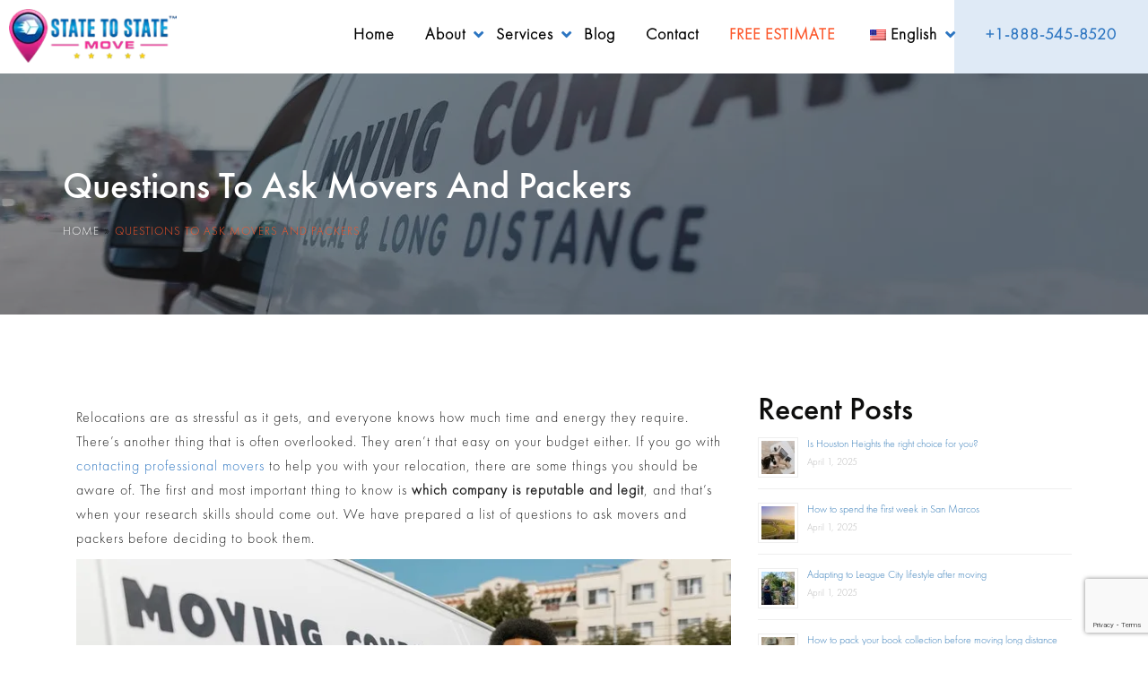

--- FILE ---
content_type: text/html; charset=UTF-8
request_url: https://www.statetostatemove.com/questions-to-ask-movers-and-packers/
body_size: 21913
content:
<!doctype html>
<html lang="en-US">
<head>
	<meta charset="UTF-8">
	<meta name="viewport" content="width=device-width, initial-scale=1">
	<link rel="profile" href="https://gmpg.org/xfn/11">
	
	
<script type="application/ld+json">
{
  "@context": "http://schema.org",
  "@type": "MovingCompany",
  "name": "State to State Move",
  "image": "https://statetostatemove.com/wp-content/uploads/2019/12/cropped-state-to-state-move-logo.png",
  "@id": "https://statetostatemove.com",
  "url": "https://statetostatemove.com",
  "telephone": "888-545-8520",
  "address": {
    "@type": "PostalAddress",
    "streetAddress": "1085 98th St #6",
    "addressLocality": "Bay Harbor Islands",
    "addressRegion": "FL",
    "postalCode": "33154",
    "addressCountry": "US"
  },
  "geo": {
    "@type": "GeoCoordinates",
    "latitude": 25.8887125,
    "longitude": -80.1329738
  },
  "openingHoursSpecification": [{
    "@type": "OpeningHoursSpecification",
    "dayOfWeek": [
      "Monday",
      "Tuesday",
      "Wednesday",
      "Thursday",
      "Friday"
    ],
    "opens": "08:00",
    "closes": "20:00"
  },
    {
		   "@type": "OpeningHoursSpecification",
		   "dayOfWeek": [
			 "Saturday",
			 "Sunday"
		   ],
		   "opens": "9:00",
		   "closes": "16:00"
		 }
  ],
  "sameAs": [
    "https://foursquare.com/v/state-to-state-move/5e19e66152c52900085d1419",
    "https://www.facebook.com/statetostatemove",
    "https://www.yelp.com/biz/state-to-state-move-bay-harbor-islands",
	"https://twitter.com/statemovers"
  ],
  "priceRange": "$"
}
</script>
<!-- End of Schema Microdata -->



	
            <script async src='https://obseu.bmccfortress.com/i/e5e24be498b2381edca00e14fd87bde5.js' class='ct_clicktrue'></script>
            <script async src='https://www.clickcease.com/monitor/stat.js'>
            </script>
        <meta name='robots' content='index, follow, max-image-preview:large, max-snippet:-1, max-video-preview:-1' />

<!-- Google Tag Manager by PYS -->
    <script data-cfasync="false" data-pagespeed-no-defer>
	    window.dataLayerPYS = window.dataLayerPYS || [];
	</script>
<!-- End Google Tag Manager by PYS -->
	<!-- This site is optimized with the Yoast SEO Premium plugin v26.7 (Yoast SEO v26.7) - https://yoast.com/wordpress/plugins/seo/ -->
	<title>Questions To Ask Movers And Packers | State to State Move</title>
	<meta name="description" content="Questions To Ask Movers And Packers - With State To State Movers, you get professional long distance moving service with value." />
	<link rel="canonical" href="https://www.statetostatemove.com/questions-to-ask-movers-and-packers/" />
	<meta property="og:locale" content="en_US" />
	<meta property="og:type" content="article" />
	<meta property="og:title" content="Questions To Ask Movers And Packers" />
	<meta property="og:description" content="Questions To Ask Movers And Packers - With State To State Movers, you get professional long distance moving service with value." />
	<meta property="og:url" content="https://www.statetostatemove.com/questions-to-ask-movers-and-packers/" />
	<meta property="og:site_name" content="State to State Move" />
	<meta property="article:publisher" content="https://www.facebook.com/statetostatemove" />
	<meta property="article:published_time" content="2024-09-01T23:23:34+00:00" />
	<meta property="og:image" content="https://www.statetostatemove.com/wp-content/uploads/2021/12/pexels-rodnae-productions-7464677.jpg" />
	<meta property="og:image:width" content="1280" />
	<meta property="og:image:height" content="853" />
	<meta property="og:image:type" content="image/jpeg" />
	<meta name="author" content="Krista Centeno" />
	<meta name="twitter:card" content="summary_large_image" />
	<meta name="twitter:creator" content="@statemovers" />
	<meta name="twitter:site" content="@statemovers" />
	<!-- / Yoast SEO Premium plugin. -->


<script type='application/javascript' id='pys-version-script'>console.log('PixelYourSite PRO version 12.3.0');</script>
<link rel='dns-prefetch' href='//maps.googleapis.com' />
<link rel='dns-prefetch' href='//cdn.jsdelivr.net' />
<link rel='dns-prefetch' href='//www.googletagmanager.com' />
<link rel='dns-prefetch' href='//ajax.googleapis.com' />
<link rel='dns-prefetch' href='//maxcdn.bootstrapcdn.com' />
<link rel='dns-prefetch' href='//use.fontawesome.com' />
<style id='wp-img-auto-sizes-contain-inline-css' type='text/css'>
img:is([sizes=auto i],[sizes^="auto," i]){contain-intrinsic-size:3000px 1500px}
/*# sourceURL=wp-img-auto-sizes-contain-inline-css */
</style>

<link rel='stylesheet' id='dashicons-css' href='https://www.statetostatemove.com/wp-includes/css/dashicons.min.css?ver=6.9' type='text/css' media='all' />
<link rel='stylesheet' id='post-views-counter-frontend-css' href='https://www.statetostatemove.com/wp-content/plugins/post-views-counter/css/frontend.css?ver=1.7.0' type='text/css' media='all' />
<link rel='stylesheet' id='wp-block-library-css' href='https://www.statetostatemove.com/wp-includes/css/dist/block-library/style.min.css?ver=6.9' type='text/css' media='all' />
<style id='global-styles-inline-css' type='text/css'>
:root{--wp--preset--aspect-ratio--square: 1;--wp--preset--aspect-ratio--4-3: 4/3;--wp--preset--aspect-ratio--3-4: 3/4;--wp--preset--aspect-ratio--3-2: 3/2;--wp--preset--aspect-ratio--2-3: 2/3;--wp--preset--aspect-ratio--16-9: 16/9;--wp--preset--aspect-ratio--9-16: 9/16;--wp--preset--color--black: #000000;--wp--preset--color--cyan-bluish-gray: #abb8c3;--wp--preset--color--white: #ffffff;--wp--preset--color--pale-pink: #f78da7;--wp--preset--color--vivid-red: #cf2e2e;--wp--preset--color--luminous-vivid-orange: #ff6900;--wp--preset--color--luminous-vivid-amber: #fcb900;--wp--preset--color--light-green-cyan: #7bdcb5;--wp--preset--color--vivid-green-cyan: #00d084;--wp--preset--color--pale-cyan-blue: #8ed1fc;--wp--preset--color--vivid-cyan-blue: #0693e3;--wp--preset--color--vivid-purple: #9b51e0;--wp--preset--gradient--vivid-cyan-blue-to-vivid-purple: linear-gradient(135deg,rgb(6,147,227) 0%,rgb(155,81,224) 100%);--wp--preset--gradient--light-green-cyan-to-vivid-green-cyan: linear-gradient(135deg,rgb(122,220,180) 0%,rgb(0,208,130) 100%);--wp--preset--gradient--luminous-vivid-amber-to-luminous-vivid-orange: linear-gradient(135deg,rgb(252,185,0) 0%,rgb(255,105,0) 100%);--wp--preset--gradient--luminous-vivid-orange-to-vivid-red: linear-gradient(135deg,rgb(255,105,0) 0%,rgb(207,46,46) 100%);--wp--preset--gradient--very-light-gray-to-cyan-bluish-gray: linear-gradient(135deg,rgb(238,238,238) 0%,rgb(169,184,195) 100%);--wp--preset--gradient--cool-to-warm-spectrum: linear-gradient(135deg,rgb(74,234,220) 0%,rgb(151,120,209) 20%,rgb(207,42,186) 40%,rgb(238,44,130) 60%,rgb(251,105,98) 80%,rgb(254,248,76) 100%);--wp--preset--gradient--blush-light-purple: linear-gradient(135deg,rgb(255,206,236) 0%,rgb(152,150,240) 100%);--wp--preset--gradient--blush-bordeaux: linear-gradient(135deg,rgb(254,205,165) 0%,rgb(254,45,45) 50%,rgb(107,0,62) 100%);--wp--preset--gradient--luminous-dusk: linear-gradient(135deg,rgb(255,203,112) 0%,rgb(199,81,192) 50%,rgb(65,88,208) 100%);--wp--preset--gradient--pale-ocean: linear-gradient(135deg,rgb(255,245,203) 0%,rgb(182,227,212) 50%,rgb(51,167,181) 100%);--wp--preset--gradient--electric-grass: linear-gradient(135deg,rgb(202,248,128) 0%,rgb(113,206,126) 100%);--wp--preset--gradient--midnight: linear-gradient(135deg,rgb(2,3,129) 0%,rgb(40,116,252) 100%);--wp--preset--font-size--small: 13px;--wp--preset--font-size--medium: 20px;--wp--preset--font-size--large: 36px;--wp--preset--font-size--x-large: 42px;--wp--preset--spacing--20: 0.44rem;--wp--preset--spacing--30: 0.67rem;--wp--preset--spacing--40: 1rem;--wp--preset--spacing--50: 1.5rem;--wp--preset--spacing--60: 2.25rem;--wp--preset--spacing--70: 3.38rem;--wp--preset--spacing--80: 5.06rem;--wp--preset--shadow--natural: 6px 6px 9px rgba(0, 0, 0, 0.2);--wp--preset--shadow--deep: 12px 12px 50px rgba(0, 0, 0, 0.4);--wp--preset--shadow--sharp: 6px 6px 0px rgba(0, 0, 0, 0.2);--wp--preset--shadow--outlined: 6px 6px 0px -3px rgb(255, 255, 255), 6px 6px rgb(0, 0, 0);--wp--preset--shadow--crisp: 6px 6px 0px rgb(0, 0, 0);}:where(.is-layout-flex){gap: 0.5em;}:where(.is-layout-grid){gap: 0.5em;}body .is-layout-flex{display: flex;}.is-layout-flex{flex-wrap: wrap;align-items: center;}.is-layout-flex > :is(*, div){margin: 0;}body .is-layout-grid{display: grid;}.is-layout-grid > :is(*, div){margin: 0;}:where(.wp-block-columns.is-layout-flex){gap: 2em;}:where(.wp-block-columns.is-layout-grid){gap: 2em;}:where(.wp-block-post-template.is-layout-flex){gap: 1.25em;}:where(.wp-block-post-template.is-layout-grid){gap: 1.25em;}.has-black-color{color: var(--wp--preset--color--black) !important;}.has-cyan-bluish-gray-color{color: var(--wp--preset--color--cyan-bluish-gray) !important;}.has-white-color{color: var(--wp--preset--color--white) !important;}.has-pale-pink-color{color: var(--wp--preset--color--pale-pink) !important;}.has-vivid-red-color{color: var(--wp--preset--color--vivid-red) !important;}.has-luminous-vivid-orange-color{color: var(--wp--preset--color--luminous-vivid-orange) !important;}.has-luminous-vivid-amber-color{color: var(--wp--preset--color--luminous-vivid-amber) !important;}.has-light-green-cyan-color{color: var(--wp--preset--color--light-green-cyan) !important;}.has-vivid-green-cyan-color{color: var(--wp--preset--color--vivid-green-cyan) !important;}.has-pale-cyan-blue-color{color: var(--wp--preset--color--pale-cyan-blue) !important;}.has-vivid-cyan-blue-color{color: var(--wp--preset--color--vivid-cyan-blue) !important;}.has-vivid-purple-color{color: var(--wp--preset--color--vivid-purple) !important;}.has-black-background-color{background-color: var(--wp--preset--color--black) !important;}.has-cyan-bluish-gray-background-color{background-color: var(--wp--preset--color--cyan-bluish-gray) !important;}.has-white-background-color{background-color: var(--wp--preset--color--white) !important;}.has-pale-pink-background-color{background-color: var(--wp--preset--color--pale-pink) !important;}.has-vivid-red-background-color{background-color: var(--wp--preset--color--vivid-red) !important;}.has-luminous-vivid-orange-background-color{background-color: var(--wp--preset--color--luminous-vivid-orange) !important;}.has-luminous-vivid-amber-background-color{background-color: var(--wp--preset--color--luminous-vivid-amber) !important;}.has-light-green-cyan-background-color{background-color: var(--wp--preset--color--light-green-cyan) !important;}.has-vivid-green-cyan-background-color{background-color: var(--wp--preset--color--vivid-green-cyan) !important;}.has-pale-cyan-blue-background-color{background-color: var(--wp--preset--color--pale-cyan-blue) !important;}.has-vivid-cyan-blue-background-color{background-color: var(--wp--preset--color--vivid-cyan-blue) !important;}.has-vivid-purple-background-color{background-color: var(--wp--preset--color--vivid-purple) !important;}.has-black-border-color{border-color: var(--wp--preset--color--black) !important;}.has-cyan-bluish-gray-border-color{border-color: var(--wp--preset--color--cyan-bluish-gray) !important;}.has-white-border-color{border-color: var(--wp--preset--color--white) !important;}.has-pale-pink-border-color{border-color: var(--wp--preset--color--pale-pink) !important;}.has-vivid-red-border-color{border-color: var(--wp--preset--color--vivid-red) !important;}.has-luminous-vivid-orange-border-color{border-color: var(--wp--preset--color--luminous-vivid-orange) !important;}.has-luminous-vivid-amber-border-color{border-color: var(--wp--preset--color--luminous-vivid-amber) !important;}.has-light-green-cyan-border-color{border-color: var(--wp--preset--color--light-green-cyan) !important;}.has-vivid-green-cyan-border-color{border-color: var(--wp--preset--color--vivid-green-cyan) !important;}.has-pale-cyan-blue-border-color{border-color: var(--wp--preset--color--pale-cyan-blue) !important;}.has-vivid-cyan-blue-border-color{border-color: var(--wp--preset--color--vivid-cyan-blue) !important;}.has-vivid-purple-border-color{border-color: var(--wp--preset--color--vivid-purple) !important;}.has-vivid-cyan-blue-to-vivid-purple-gradient-background{background: var(--wp--preset--gradient--vivid-cyan-blue-to-vivid-purple) !important;}.has-light-green-cyan-to-vivid-green-cyan-gradient-background{background: var(--wp--preset--gradient--light-green-cyan-to-vivid-green-cyan) !important;}.has-luminous-vivid-amber-to-luminous-vivid-orange-gradient-background{background: var(--wp--preset--gradient--luminous-vivid-amber-to-luminous-vivid-orange) !important;}.has-luminous-vivid-orange-to-vivid-red-gradient-background{background: var(--wp--preset--gradient--luminous-vivid-orange-to-vivid-red) !important;}.has-very-light-gray-to-cyan-bluish-gray-gradient-background{background: var(--wp--preset--gradient--very-light-gray-to-cyan-bluish-gray) !important;}.has-cool-to-warm-spectrum-gradient-background{background: var(--wp--preset--gradient--cool-to-warm-spectrum) !important;}.has-blush-light-purple-gradient-background{background: var(--wp--preset--gradient--blush-light-purple) !important;}.has-blush-bordeaux-gradient-background{background: var(--wp--preset--gradient--blush-bordeaux) !important;}.has-luminous-dusk-gradient-background{background: var(--wp--preset--gradient--luminous-dusk) !important;}.has-pale-ocean-gradient-background{background: var(--wp--preset--gradient--pale-ocean) !important;}.has-electric-grass-gradient-background{background: var(--wp--preset--gradient--electric-grass) !important;}.has-midnight-gradient-background{background: var(--wp--preset--gradient--midnight) !important;}.has-small-font-size{font-size: var(--wp--preset--font-size--small) !important;}.has-medium-font-size{font-size: var(--wp--preset--font-size--medium) !important;}.has-large-font-size{font-size: var(--wp--preset--font-size--large) !important;}.has-x-large-font-size{font-size: var(--wp--preset--font-size--x-large) !important;}
/*# sourceURL=global-styles-inline-css */
</style>

<style id='classic-theme-styles-inline-css' type='text/css'>
/*! This file is auto-generated */
.wp-block-button__link{color:#fff;background-color:#32373c;border-radius:9999px;box-shadow:none;text-decoration:none;padding:calc(.667em + 2px) calc(1.333em + 2px);font-size:1.125em}.wp-block-file__button{background:#32373c;color:#fff;text-decoration:none}
/*# sourceURL=/wp-includes/css/classic-themes.min.css */
</style>
<link rel='stylesheet' id='cf7mls-css' href='https://www.statetostatemove.com/wp-content/plugins/contact-form-7-multi-step/assets/frontend/css/cf7mls.css?ver=1.5' type='text/css' media='all' />
<link rel='stylesheet' id='contact-form-7-css' href='https://www.statetostatemove.com/wp-content/plugins/contact-form-7/includes/css/styles.css?ver=6.1.4' type='text/css' media='all' />
<link rel='stylesheet' id='jquery-ui-styles-css' href='https://ajax.googleapis.com/ajax/libs/jqueryui/1.12.1/themes/base/jquery-ui.css?ver=6.9' type='text/css' media='all' />
<link rel='stylesheet' id='secure-copy-content-protection-public-css' href='https://www.statetostatemove.com/wp-content/plugins/secure-copy-content-protection/public/css/secure-copy-content-protection-public.css?ver=21.4.5' type='text/css' media='all' />
<link rel='stylesheet' id='wwwds-marketing-frontend-styles-css' href='https://www.statetostatemove.com/wp-content/plugins/wwwds-marketing/includes/css/wwwds-marketing-front.css?ver=6.9' type='text/css' media='all' />
<link rel='stylesheet' id='trp-language-switcher-style-css' href='https://www.statetostatemove.com/wp-content/plugins/translatepress-multilingual/assets/css/trp-language-switcher.css?ver=3.0.7' type='text/css' media='all' />
<link rel='stylesheet' id='little-hippo-plugin-styles-css' href='https://www.statetostatemove.com/wp-content/plugins/little-seo-hippo/public/assets/css/public.css?ver=1.1.5' type='text/css' media='all' />
<link rel='stylesheet' id='font-awesome-style-css' href='https://maxcdn.bootstrapcdn.com/font-awesome/4.5.0/css/font-awesome.min.css?ver=1.2.384' type='text/css' media='all' />
<link rel='stylesheet' id='statetostatemove-style-css' href='https://www.statetostatemove.com/wp-content/themes/statetostatemove/style.css?ver=6.9' type='text/css' media='all' />
<link rel='stylesheet' id='bootstrap-style-css' href='https://www.statetostatemove.com/wp-content/themes/statetostatemove/assets/css/bootstrap.css?ver=1.2.384' type='text/css' media='all' />
<link rel='stylesheet' id='footer-style-css' href='https://www.statetostatemove.com/wp-content/themes/statetostatemove/assets/css/md-footer.css?ver=1.2.384' type='text/css' media='all' />
<link rel='stylesheet' id='header-style-css' href='https://www.statetostatemove.com/wp-content/themes/statetostatemove/assets/css/md-header.css?ver=1.2.384' type='text/css' media='all' />
<link rel='stylesheet' id='md-home-css' href='https://www.statetostatemove.com/wp-content/themes/statetostatemove/assets/css/md-home.css?ver=1.2.384' type='text/css' media='all' />
<link rel='stylesheet' id='md-inner-css' href='https://www.statetostatemove.com/wp-content/themes/statetostatemove/assets/css/md-inner.css?ver=1.2.384' type='text/css' media='all' />
<link rel='stylesheet' id='blog-css' href='https://www.statetostatemove.com/wp-content/themes/statetostatemove/assets/css/blog.css?ver=1.2.384' type='text/css' media='all' />
<link rel='stylesheet' id='font-awesome-style2-css' href='https://use.fontawesome.com/releases/v5.6.3/css/all.css?ver=1.2.384' type='text/css' media='all' />
<link rel='stylesheet' id='lightbox-css-css' href='https://www.statetostatemove.com/wp-content/themes/statetostatemove/assets/lightbox/css/lightbox.min.css?ver=6.9' type='text/css' media='all' />
<script type="text/javascript" src="https://www.statetostatemove.com/wp-includes/js/jquery/jquery.min.js?ver=3.7.1" id="jquery-core-js"></script>
<script type="text/javascript" src="https://www.statetostatemove.com/wp-includes/js/jquery/jquery-migrate.min.js?ver=3.4.1" id="jquery-migrate-js"></script>
<script type="text/javascript" id="clickceaseFrontEnd-js-extra">
/* <![CDATA[ */
var ajax_obj = {"cc_nonce":"e94568461d","ajax_url":"https://www.statetostatemove.com/wp-admin/admin-ajax.php","ajax_action":"validate_clickcease_response"};
//# sourceURL=clickceaseFrontEnd-js-extra
/* ]]> */
</script>
<script type="text/javascript" src="https://www.statetostatemove.com/wp-content/plugins/clickcease-click-fraud-protection/includes/assets/js/front-end.js?ver=1.0" id="clickceaseFrontEnd-js"></script>
<script type="text/javascript" id="post-views-counter-frontend-js-before">
/* <![CDATA[ */
var pvcArgsFrontend = {"mode":"js","postID":14591,"requestURL":"https:\/\/www.statetostatemove.com\/wp-admin\/admin-ajax.php","nonce":"af33f866f1","dataStorage":"cookies","multisite":false,"path":"\/","domain":""};

//# sourceURL=post-views-counter-frontend-js-before
/* ]]> */
</script>
<script type="text/javascript" src="https://www.statetostatemove.com/wp-content/plugins/post-views-counter/js/frontend.js?ver=1.7.0" id="post-views-counter-frontend-js"></script>
<script type="text/javascript" src="https://cdn.jsdelivr.net/npm/watermarkjs@2.0.0/dist/watermark.min.js?ver=2.0.0" id="watermark-sccp-js"></script>
<script type="text/javascript" id="seo-automated-link-building-js-extra">
/* <![CDATA[ */
var seoAutomatedLinkBuilding = {"ajaxUrl":"https://www.statetostatemove.com/wp-admin/admin-ajax.php"};
//# sourceURL=seo-automated-link-building-js-extra
/* ]]> */
</script>
<script type="text/javascript" src="https://www.statetostatemove.com/wp-content/plugins/seo-automated-link-building/js/seo-automated-link-building.js?ver=6.9" id="seo-automated-link-building-js"></script>
<script type="text/javascript" src="https://www.statetostatemove.com/wp-content/plugins/little-seo-hippo/public/assets/js/public.js?ver=1.1.5" id="little-hippo-plugin-script-js"></script>
<script type="text/javascript" src="https://www.statetostatemove.com/wp-content/plugins/pixelyoursite-pro/dist/scripts/js.cookie-2.1.3.min.js?ver=2.1.3" id="js-cookie-pys-js"></script>
<script type="text/javascript" src="https://www.statetostatemove.com/wp-content/plugins/pixelyoursite-pro/dist/scripts/jquery.bind-first-0.2.3.min.js" id="jquery-bind-first-js"></script>
<script type="text/javascript" src="https://www.statetostatemove.com/wp-content/plugins/pixelyoursite-pro/dist/scripts/sha256.js?ver=0.11.0" id="js-sha256-js"></script>
<script type="text/javascript" src="https://www.statetostatemove.com/wp-content/plugins/pixelyoursite-pro/dist/scripts/tld.min.js?ver=2.3.1" id="js-tld-js"></script>
<script type="text/javascript" id="pys-js-extra">
/* <![CDATA[ */
var pysOptions = {"staticEvents":[],"dynamicEvents":{"automatic_event_internal_link":{"ga":{"delay":0,"type":"dyn","name":"InternalClick","trackingIds":["G-97ELWVNNN3"],"eventID":"11644377-443c-4b97-b964-28525fe7dcca","params":{"page_title":"Questions To Ask Movers And Packers","post_type":"post","post_id":14591,"plugin":"PixelYourSite","event_url":"www.statetostatemove.com/questions-to-ask-movers-and-packers/","user_role":"guest"},"e_id":"automatic_event_internal_link","ids":[],"hasTimeWindow":false,"timeWindow":0,"woo_order":"","edd_order":""}},"automatic_event_outbound_link":{"ga":{"delay":0,"type":"dyn","name":"OutboundClick","trackingIds":["G-97ELWVNNN3"],"eventID":"39e40275-459a-4da1-9ef9-a7049077f162","params":{"page_title":"Questions To Ask Movers And Packers","post_type":"post","post_id":14591,"plugin":"PixelYourSite","event_url":"www.statetostatemove.com/questions-to-ask-movers-and-packers/","user_role":"guest"},"e_id":"automatic_event_outbound_link","ids":[],"hasTimeWindow":false,"timeWindow":0,"woo_order":"","edd_order":""}},"automatic_event_video":{"ga":{"delay":0,"type":"dyn","name":"WatchVideo","youtube_disabled":false,"trackingIds":["G-97ELWVNNN3"],"eventID":"2759c098-569c-45a0-a310-d61feb845a56","params":{"page_title":"Questions To Ask Movers And Packers","post_type":"post","post_id":14591,"plugin":"PixelYourSite","event_url":"www.statetostatemove.com/questions-to-ask-movers-and-packers/","user_role":"guest"},"e_id":"automatic_event_video","ids":[],"hasTimeWindow":false,"timeWindow":0,"woo_order":"","edd_order":""}},"automatic_event_tel_link":{"ga":{"delay":0,"type":"dyn","name":"TelClick","trackingIds":["G-97ELWVNNN3"],"eventID":"6b2ee407-562b-4927-ab06-320de342363c","params":{"page_title":"Questions To Ask Movers And Packers","post_type":"post","post_id":14591,"plugin":"PixelYourSite","event_url":"www.statetostatemove.com/questions-to-ask-movers-and-packers/","user_role":"guest"},"e_id":"automatic_event_tel_link","ids":[],"hasTimeWindow":false,"timeWindow":0,"woo_order":"","edd_order":""}},"automatic_event_email_link":{"ga":{"delay":0,"type":"dyn","name":"EmailClick","trackingIds":["G-97ELWVNNN3"],"eventID":"ade9cc98-a67d-4eda-9484-d3e82691e48d","params":{"page_title":"Questions To Ask Movers And Packers","post_type":"post","post_id":14591,"plugin":"PixelYourSite","event_url":"www.statetostatemove.com/questions-to-ask-movers-and-packers/","user_role":"guest"},"e_id":"automatic_event_email_link","ids":[],"hasTimeWindow":false,"timeWindow":0,"woo_order":"","edd_order":""}},"automatic_event_form":{"ga":{"delay":0,"type":"dyn","name":"Form","trackingIds":["G-97ELWVNNN3"],"eventID":"40eddc3b-be5b-4526-b566-5d8e9abd13e9","params":{"page_title":"Questions To Ask Movers And Packers","post_type":"post","post_id":14591,"plugin":"PixelYourSite","event_url":"www.statetostatemove.com/questions-to-ask-movers-and-packers/","user_role":"guest"},"e_id":"automatic_event_form","ids":[],"hasTimeWindow":false,"timeWindow":0,"woo_order":"","edd_order":""}},"automatic_event_download":{"ga":{"delay":0,"type":"dyn","name":"Download","extensions":["","doc","exe","js","pdf","ppt","tgz","zip","xls"],"trackingIds":["G-97ELWVNNN3"],"eventID":"329f85ca-4e18-48b5-b87a-2883202ca7ac","params":{"page_title":"Questions To Ask Movers And Packers","post_type":"post","post_id":14591,"plugin":"PixelYourSite","event_url":"www.statetostatemove.com/questions-to-ask-movers-and-packers/","user_role":"guest"},"e_id":"automatic_event_download","ids":[],"hasTimeWindow":false,"timeWindow":0,"woo_order":"","edd_order":""}},"automatic_event_comment":{"ga":{"delay":0,"type":"dyn","name":"Comment","trackingIds":["G-97ELWVNNN3"],"eventID":"8d23aec4-0925-4240-85f9-f35857b7bf1f","params":{"page_title":"Questions To Ask Movers And Packers","post_type":"post","post_id":14591,"plugin":"PixelYourSite","event_url":"www.statetostatemove.com/questions-to-ask-movers-and-packers/","user_role":"guest"},"e_id":"automatic_event_comment","ids":[],"hasTimeWindow":false,"timeWindow":0,"woo_order":"","edd_order":""}},"automatic_event_adsense":{"ga":{"delay":0,"type":"dyn","name":"AdSense","trackingIds":["G-97ELWVNNN3"],"eventID":"3293a06b-d933-4b57-a21d-ec77c93f365e","params":{"page_title":"Questions To Ask Movers And Packers","post_type":"post","post_id":14591,"plugin":"PixelYourSite","event_url":"www.statetostatemove.com/questions-to-ask-movers-and-packers/","user_role":"guest"},"e_id":"automatic_event_adsense","ids":[],"hasTimeWindow":false,"timeWindow":0,"woo_order":"","edd_order":""}},"automatic_event_scroll":{"ga":{"delay":0,"type":"dyn","name":"PageScroll","scroll_percent":30,"trackingIds":["G-97ELWVNNN3"],"eventID":"6f7f0fb8-a1d7-45fc-bcd5-8aa423ce0792","params":{"page_title":"Questions To Ask Movers And Packers","post_type":"post","post_id":14591,"plugin":"PixelYourSite","event_url":"www.statetostatemove.com/questions-to-ask-movers-and-packers/","user_role":"guest"},"e_id":"automatic_event_scroll","ids":[],"hasTimeWindow":false,"timeWindow":0,"woo_order":"","edd_order":""}},"automatic_event_time_on_page":{"ga":{"delay":0,"type":"dyn","name":"TimeOnPage","time_on_page":30,"trackingIds":["G-97ELWVNNN3"],"eventID":"d2a6b758-da26-416a-a9d5-b03197d45bd6","params":{"page_title":"Questions To Ask Movers And Packers","post_type":"post","post_id":14591,"plugin":"PixelYourSite","event_url":"www.statetostatemove.com/questions-to-ask-movers-and-packers/","user_role":"guest"},"e_id":"automatic_event_time_on_page","ids":[],"hasTimeWindow":false,"timeWindow":0,"woo_order":"","edd_order":""}}},"triggerEvents":{"27533":{"ga":{"delay":"","type":"trigger","custom_event_post_id":27533,"trackingIds":["G-97ELWVNNN3"],"name":"form_contact","eventID":"e54ebffc-1ddf-46c9-9dfb-a069ac6208f5","params":{"page_title":"Questions To Ask Movers And Packers","post_type":"post","post_id":14591,"plugin":"PixelYourSite","event_url":"www.statetostatemove.com/questions-to-ask-movers-and-packers/","user_role":"guest"},"e_id":"custom_event","ids":[],"hasTimeWindow":false,"timeWindow":0,"woo_order":"","edd_order":""}},"27530":{"ga":{"delay":"","type":"trigger","custom_event_post_id":27530,"trackingIds":["G-97ELWVNNN3"],"name":"form_mainquote","eventID":"e54ebffc-1ddf-46c9-9dfb-a069ac6208f5","params":{"page_title":"Questions To Ask Movers And Packers","post_type":"post","post_id":14591,"plugin":"PixelYourSite","event_url":"www.statetostatemove.com/questions-to-ask-movers-and-packers/","user_role":"guest"},"e_id":"custom_event","ids":[],"hasTimeWindow":false,"timeWindow":0,"woo_order":"","edd_order":""}}},"triggerEventTypes":{"CF7":{"27533":[{"disabled_form_action":false,"forms":["4116"],"form_submit_mode":"both"}]},"gravity":{"27530":[{"disabled_form_action":false,"forms":["2"],"form_submit_mode":"both"}]}},"ga":{"trackingIds":["G-97ELWVNNN3"],"retargetingLogic":"ecomm","crossDomainEnabled":false,"crossDomainAcceptIncoming":false,"crossDomainDomains":[],"wooVariableAsSimple":true,"isDebugEnabled":[false],"serverContainerUrls":{"G-97ELWVNNN3":{"enable_server_container":"","server_container_url":"","transport_url":""}},"additionalConfig":{"G-97ELWVNNN3":{"first_party_collection":true}},"disableAdvertisingFeatures":null,"disableAdvertisingPersonalization":false,"url_passthrough":true,"url_passthrough_filter":true,"custom_page_view_event":false},"debug":"","siteUrl":"https://www.statetostatemove.com","ajaxUrl":"https://www.statetostatemove.com/wp-admin/admin-ajax.php","ajax_event":"6dae29195b","trackUTMs":"1","trackTrafficSource":"1","user_id":"0","enable_lading_page_param":"1","cookie_duration":"7","enable_event_day_param":"1","enable_event_month_param":"1","enable_event_time_param":"1","enable_remove_target_url_param":"1","enable_remove_download_url_param":"1","visit_data_model":"first_visit","last_visit_duration":"60","enable_auto_save_advance_matching":"1","enable_success_send_form":"","enable_automatic_events":"1","enable_event_video":"1","ajaxForServerEvent":"1","ajaxForServerStaticEvent":"1","useSendBeacon":"1","send_external_id":"1","external_id_expire":"180","track_cookie_for_subdomains":"1","google_consent_mode":"1","data_persistency":"keep_data","advance_matching_form":{"enable_advance_matching_forms":true,"advance_matching_fn_names":["","first_name","first-name","first name","name","your-name"],"advance_matching_ln_names":["","last_name","last-name","last name"],"advance_matching_tel_names":["","phone","tel","your-phone"],"advance_matching_em_names":[]},"advance_matching_url":{"enable_advance_matching_url":true,"advance_matching_fn_names":[],"advance_matching_ln_names":[],"advance_matching_tel_names":[],"advance_matching_em_names":[]},"track_dynamic_fields":[],"gdpr":{"ajax_enabled":false,"all_disabled_by_api":false,"facebook_disabled_by_api":false,"tiktok_disabled_by_api":false,"analytics_disabled_by_api":false,"google_ads_disabled_by_api":false,"pinterest_disabled_by_api":false,"bing_disabled_by_api":false,"reddit_disabled_by_api":false,"externalID_disabled_by_api":false,"facebook_prior_consent_enabled":true,"tiktok_prior_consent_enabled":true,"analytics_prior_consent_enabled":true,"google_ads_prior_consent_enabled":true,"pinterest_prior_consent_enabled":true,"bing_prior_consent_enabled":true,"cookiebot_integration_enabled":false,"cookiebot_facebook_consent_category":"marketing","cookiebot_tiktok_consent_category":"marketing","cookiebot_analytics_consent_category":"statistics","cookiebot_google_ads_consent_category":"marketing","cookiebot_pinterest_consent_category":"marketing","cookiebot_bing_consent_category":"marketing","cookie_notice_integration_enabled":false,"cookie_law_info_integration_enabled":false,"real_cookie_banner_integration_enabled":false,"consent_magic_integration_enabled":false,"analytics_storage":{"enabled":true,"value":"granted","filter":false},"ad_storage":{"enabled":true,"value":"granted","filter":false},"ad_user_data":{"enabled":true,"value":"granted","filter":false},"ad_personalization":{"enabled":true,"value":"granted","filter":false}},"cookie":{"disabled_all_cookie":false,"disabled_start_session_cookie":false,"disabled_advanced_form_data_cookie":false,"disabled_landing_page_cookie":false,"disabled_first_visit_cookie":false,"disabled_trafficsource_cookie":false,"disabled_utmTerms_cookie":false,"disabled_utmId_cookie":false,"disabled_google_alternative_id":false},"tracking_analytics":{"TrafficSource":"direct","TrafficLanding":"https://www.statetostatemove.com/questions-to-ask-movers-and-packers/","TrafficUtms":[],"TrafficUtmsId":[],"userDataEnable":true,"userData":{"emails":[],"phones":[],"addresses":[]},"use_encoding_provided_data":true,"use_multiple_provided_data":true},"GATags":{"ga_datalayer_type":"default","ga_datalayer_name":"dataLayerPYS","gclid_alternative_enabled":false,"gclid_alternative_param":""},"automatic":{"enable_youtube":true,"enable_vimeo":true,"enable_video":true},"woo":{"enabled":false},"edd":{"enabled":false},"cache_bypass":"1768782243"};
//# sourceURL=pys-js-extra
/* ]]> */
</script>
<script type="text/javascript" src="https://www.statetostatemove.com/wp-content/plugins/pixelyoursite-pro/dist/scripts/public.js?ver=12.3.0" id="pys-js"></script>

<!-- Google tag (gtag.js) snippet added by Site Kit -->
<!-- Google Analytics snippet added by Site Kit -->
<!-- Google Ads snippet added by Site Kit -->
<script type="text/javascript" src="https://www.googletagmanager.com/gtag/js?id=GT-KVJK6NS&l=dataLayerPYS" id="google_gtagjs-js" async></script>
<script type="text/javascript" id="google_gtagjs-js-after">
/* <![CDATA[ */
window.dataLayerPYS = window.dataLayerPYS || [];function gtag(){dataLayerPYS.push(arguments);}
gtag("set","linker",{"domains":["www.statetostatemove.com"]});
gtag("js", new Date());
gtag("set", "developer_id.dZTNiMT", true);
gtag("config", "GT-KVJK6NS");
gtag("config", "AW-17466736700");
 window._googlesitekit = window._googlesitekit || {}; window._googlesitekit.throttledEvents = []; window._googlesitekit.gtagEvent = (name, data) => { var key = JSON.stringify( { name, data } ); if ( !! window._googlesitekit.throttledEvents[ key ] ) { return; } window._googlesitekit.throttledEvents[ key ] = true; setTimeout( () => { delete window._googlesitekit.throttledEvents[ key ]; }, 5 ); gtag( "event", name, { ...data, event_source: "site-kit" } ); }; 
//# sourceURL=google_gtagjs-js-after
/* ]]> */
</script>
<style type="text/css">div[id^="wpcf7-f4121-p"] button.cf7mls_next {   }div[id^="wpcf7-f4121-p"] button.cf7mls_back {   }div[id^="wpcf7-f4120-p"] button.cf7mls_next {   }div[id^="wpcf7-f4120-p"] button.cf7mls_back {   }div[id^="wpcf7-f4119-p"] button.cf7mls_next {   }div[id^="wpcf7-f4119-p"] button.cf7mls_back {   }div[id^="wpcf7-f4118-p"] button.cf7mls_next {   }div[id^="wpcf7-f4118-p"] button.cf7mls_back {   }div[id^="wpcf7-f4117-p"] button.cf7mls_next {   }div[id^="wpcf7-f4117-p"] button.cf7mls_back {   }</style><meta name="generator" content="Site Kit by Google 1.170.0" /><link rel="alternate" hreflang="en-US" href="https://www.statetostatemove.com/questions-to-ask-movers-and-packers/"/>
<link rel="alternate" hreflang="es-ES" href="https://www.statetostatemove.com/es/questions-to-ask-movers-and-packers/"/>
<link rel="alternate" hreflang="en" href="https://www.statetostatemove.com/questions-to-ask-movers-and-packers/"/>
<link rel="alternate" hreflang="es" href="https://www.statetostatemove.com/es/questions-to-ask-movers-and-packers/"/>
<script class="md--blogPosting" type="application/ld+json">{"@context":"http:\/\/schema.org\/","@type":"BlogPosting","mainEntityOfPage":{"@type":"WebPage","@id":"https:\/\/www.statetostatemove.com\/questions-to-ask-movers-and-packers\/"},"url":"https:\/\/www.statetostatemove.com\/questions-to-ask-movers-and-packers\/","headline":"Questions To Ask Movers And Packers","name":"State to State Move","datePublished":"September 1, 2024","dateModified":"September 1, 2024","publisher":{"@type":"Organization","@id":"https:\/\/www.statetostatemove.com\/#organization","name":"State to State Move","logo":{"@type":"ImageObject","url":"https:\/\/www.statetostatemove.com\/wp-content\/uploads\/2019\/12\/cropped-state-to-state-move-logo.png","width":333,"height":90}},"image":{"@type":"ImageObject","url":"https:\/\/www.statetostatemove.com\/wp-content\/uploads\/2021\/12\/pexels-rodnae-productions-7464677.jpg","width":1280,"height":853},"articleSection":"Long Distance Moving Tips","keywords":"Questions To Ask Movers And Packers","description":"","author":{"@type":"Person","name":"Krista Centeno","url":"","image":{"@type":"ImageObject","url":"https:\/\/secure.gravatar.com\/avatar\/55227dbc5c8f474e32b2fad03c0d2c95c2cff39d02f1cf439fcb7a0e09cbc2c9?s=96&d=mm&r=g","width":512,"height":512}}}</script>

<script type="application/ld+json" class="saswp-schema-markup-output">
[{"@context":"https:\/\/schema.org\/","@graph":[{"@context":"https:\/\/schema.org\/","@type":"SiteNavigationElement","@id":"https:\/\/www.statetostatemove.com\/#home","name":"Home","url":"https:\/\/www.statetostatemove.com\/"},{"@context":"https:\/\/schema.org\/","@type":"SiteNavigationElement","@id":"https:\/\/www.statetostatemove.com\/#about","name":"About","url":"https:\/\/www.statetostatemove.com\/about-us\/"},{"@context":"https:\/\/schema.org\/","@type":"SiteNavigationElement","@id":"https:\/\/www.statetostatemove.com\/#florida-movers","name":"Florida Movers","url":"https:\/\/www.statetostatemove.com\/long-distance-movers-florida\/"},{"@context":"https:\/\/schema.org\/","@type":"SiteNavigationElement","@id":"https:\/\/www.statetostatemove.com\/#nyc-movers","name":"NYC Movers","url":"https:\/\/www.statetostatemove.com\/long-distance-movers-nyc\/"},{"@context":"https:\/\/schema.org\/","@type":"SiteNavigationElement","@id":"https:\/\/www.statetostatemove.com\/#texas-movers","name":"Texas Movers","url":"https:\/\/www.statetostatemove.com\/long-distance-movers-in-texas\/"},{"@context":"https:\/\/schema.org\/","@type":"SiteNavigationElement","@id":"https:\/\/www.statetostatemove.com\/#moving-from-texas-to-dc","name":"Moving from Texas to DC","url":"https:\/\/www.statetostatemove.com\/moving-from-texas-to-dc\/"},{"@context":"https:\/\/schema.org\/","@type":"SiteNavigationElement","@id":"https:\/\/www.statetostatemove.com\/#moving-from-texas-to-virginia","name":"Moving from Texas to Virginia","url":"https:\/\/www.statetostatemove.com\/moving-from-texas-to-virginia\/"},{"@context":"https:\/\/schema.org\/","@type":"SiteNavigationElement","@id":"https:\/\/www.statetostatemove.com\/#moving-from-texas-to-north-carolina","name":"Moving from Texas to North Carolina","url":"https:\/\/www.statetostatemove.com\/moving-from-texas-to-north-carolina\/"},{"@context":"https:\/\/schema.org\/","@type":"SiteNavigationElement","@id":"https:\/\/www.statetostatemove.com\/#moving-from-texas-to-maryland","name":"Moving from Texas to Maryland","url":"https:\/\/www.statetostatemove.com\/moving-from-texas-to-maryland\/"},{"@context":"https:\/\/schema.org\/","@type":"SiteNavigationElement","@id":"https:\/\/www.statetostatemove.com\/#moving-from-texas-to-south-carolina","name":"Moving from Texas to South Carolina","url":"https:\/\/www.statetostatemove.com\/moving-from-texas-to-south-carolina\/"},{"@context":"https:\/\/schema.org\/","@type":"SiteNavigationElement","@id":"https:\/\/www.statetostatemove.com\/#moving-from-texas-to-boston","name":"Moving from Texas to Boston","url":"https:\/\/www.statetostatemove.com\/moving-from-texas-to-boston\/"},{"@context":"https:\/\/schema.org\/","@type":"SiteNavigationElement","@id":"https:\/\/www.statetostatemove.com\/#moving-from-texas-to-georgia","name":"Moving from Texas to Georgia","url":"https:\/\/www.statetostatemove.com\/moving-from-texas-to-georgia\/"},{"@context":"https:\/\/schema.org\/","@type":"SiteNavigationElement","@id":"https:\/\/www.statetostatemove.com\/#moving-from-texas-to-tennessee","name":"Moving from Texas to Tennessee","url":"https:\/\/www.statetostatemove.com\/moving-from-texas-to-tennessee\/"},{"@context":"https:\/\/schema.org\/","@type":"SiteNavigationElement","@id":"https:\/\/www.statetostatemove.com\/#moving-from-texas-to-ohio","name":"Moving from Texas to Ohio","url":"https:\/\/www.statetostatemove.com\/moving-from-texas-to-ohio\/"},{"@context":"https:\/\/schema.org\/","@type":"SiteNavigationElement","@id":"https:\/\/www.statetostatemove.com\/#moving-from-texas-to-new-jersey","name":"Moving from Texas to New Jersey","url":"https:\/\/www.statetostatemove.com\/moving-from-texas-to-new-jersey\/"},{"@context":"https:\/\/schema.org\/","@type":"SiteNavigationElement","@id":"https:\/\/www.statetostatemove.com\/#moving-from-texas-to-new-york","name":"Moving from Texas to New York","url":"https:\/\/www.statetostatemove.com\/moving-from-texas-to-new-york\/"},{"@context":"https:\/\/schema.org\/","@type":"SiteNavigationElement","@id":"https:\/\/www.statetostatemove.com\/#moving-from-texas-to-florida","name":"Moving from Texas to Florida","url":"https:\/\/www.statetostatemove.com\/moving-from-texas-to-florida\/"},{"@context":"https:\/\/schema.org\/","@type":"SiteNavigationElement","@id":"https:\/\/www.statetostatemove.com\/#services","name":"Services","url":"https:\/\/www.statetostatemove.com\/services\/"},{"@context":"https:\/\/schema.org\/","@type":"SiteNavigationElement","@id":"https:\/\/www.statetostatemove.com\/#household-movers","name":"Household Movers","url":"https:\/\/www.statetostatemove.com\/services\/household-movers\/"},{"@context":"https:\/\/schema.org\/","@type":"SiteNavigationElement","@id":"https:\/\/www.statetostatemove.com\/#corporate-movers","name":"Corporate Movers","url":"https:\/\/www.statetostatemove.com\/services\/corporate-movers\/"},{"@context":"https:\/\/schema.org\/","@type":"SiteNavigationElement","@id":"https:\/\/www.statetostatemove.com\/#international-movers","name":"International Movers","url":"https:\/\/www.statetostatemove.com\/services\/international-movers\/"},{"@context":"https:\/\/schema.org\/","@type":"SiteNavigationElement","@id":"https:\/\/www.statetostatemove.com\/#full-packing-services","name":"Full Packing Services","url":"https:\/\/www.statetostatemove.com\/services\/packing-services\/"},{"@context":"https:\/\/schema.org\/","@type":"SiteNavigationElement","@id":"https:\/\/www.statetostatemove.com\/#military-movers","name":"Military Movers","url":"https:\/\/www.statetostatemove.com\/services\/military-movers\/"},{"@context":"https:\/\/schema.org\/","@type":"SiteNavigationElement","@id":"https:\/\/www.statetostatemove.com\/#storage-services","name":"Storage Services","url":"https:\/\/www.statetostatemove.com\/services\/storage\/"},{"@context":"https:\/\/schema.org\/","@type":"SiteNavigationElement","@id":"https:\/\/www.statetostatemove.com\/#blog","name":"Blog","url":"https:\/\/www.statetostatemove.com\/blog\/"},{"@context":"https:\/\/schema.org\/","@type":"SiteNavigationElement","@id":"https:\/\/www.statetostatemove.com\/#contact","name":"Contact","url":"https:\/\/www.statetostatemove.com\/contact-us\/"},{"@context":"https:\/\/schema.org\/","@type":"SiteNavigationElement","@id":"https:\/\/www.statetostatemove.com\/#free-estimate","name":"FREE ESTIMATE","url":"https:\/\/www.statetostatemove.com\/free-estimate\/"},{"@context":"https:\/\/schema.org\/","@type":"SiteNavigationElement","@id":"https:\/\/www.statetostatemove.com\/#english","name":"English","url":"https:\/\/www.statetostatemove.com\/reviews\/pamela-aiken\/"},{"@context":"https:\/\/schema.org\/","@type":"SiteNavigationElement","@id":"https:\/\/www.statetostatemove.com\/#spanish","name":"Spanish","url":"https:\/\/www.statetostatemove.com\/es\/reviews\/pamela-aiken\/"},{"@context":"https:\/\/schema.org\/","@type":"SiteNavigationElement","@id":"https:\/\/www.statetostatemove.com\/#1-888-545-8520","name":"+1-888-545-8520","url":"https:\/\/www.statetostatemove.com\/tel:+18885458520"}]}]
</script>


<!-- Google Tag Manager snippet added by Site Kit -->
<script type="text/javascript">
/* <![CDATA[ */

			( function( w, d, s, l, i ) {
				w[l] = w[l] || [];
				w[l].push( {'gtm.start': new Date().getTime(), event: 'gtm.js'} );
				var f = d.getElementsByTagName( s )[0],
					j = d.createElement( s ), dl = l != 'dataLayer' ? '&l=' + l : '';
				j.async = true;
				j.src = 'https://www.googletagmanager.com/gtm.js?id=' + i + dl;
				f.parentNode.insertBefore( j, f );
			} )( window, document, 'script', 'dataLayer', 'GTM-TZ825T6' );
			
/* ]]> */
</script>

<!-- End Google Tag Manager snippet added by Site Kit -->
<link rel="icon" href="https://www.statetostatemove.com/wp-content/uploads/2018/06/fav.png" sizes="32x32" />
<link rel="icon" href="https://www.statetostatemove.com/wp-content/uploads/2018/06/fav.png" sizes="192x192" />
<link rel="apple-touch-icon" href="https://www.statetostatemove.com/wp-content/uploads/2018/06/fav.png" />
<meta name="msapplication-TileImage" content="https://www.statetostatemove.com/wp-content/uploads/2018/06/fav.png" />
		<style type="text/css" id="wp-custom-css">
			a.banner-btn-class {
	padding: 20px 50px;
	font-size: 20px;
	font-weight: bold;
	letter-spacing: 0px;
	color: #ffffff;
	background: linear-gradient(to right,#e63303 50%,#fc5528 50%);
	transition: all 0.2s ease-in-out;
	overflow: hidden;
	background-size: 200% 100%;
	background-position: right bottom;
}

a.banner-btn-class:hover {
	text-decoration: none;
	background-position: left bottom;
}
 
.services-more {
    width: 170px;
}

.md-about-us-left .read-text {
    background: linear-gradient(to right, #e0eefe 50%, transparent 50%);
    background-size: 200% 100%;
    background-position: right bottom;
}

/**at **/
a.banner-btn-class {
    padding: 15px 40px;
    font-size: 17px;
    font-weight: bold;
    letter-spacing: 1px;
    color: #ffffff;
    background: linear-gradient(to right,#e63303 50%,#fc5528 50%);
    transition: all 0.2s ease-in-out;
    overflow: hidden;
    background-size: 200% 100%;
    background-position: right bottom;
    border: 3px solid #fff;
    font-family: "futuraptmedium";
}
.md-form-inner .gform_wrapper.gravity-theme .gform_page_footer input {
    text-transform: capitalize !important;
    font-size: 16px;
    width: auto;
    margin-left: 0%;
    letter-spacing: 0px;
    padding: 13px 15px;
    font-weight: 600;
    line-height: 22px!important;
    margin-bottom: 15px;
}

.get-quote-footer a {
    padding: 15px 12px;
    font-size: 16px;
    line-height: 22px;
}
		</style>
		<style id='custom-css-pro'>.gform_wrapper.gravity-theme .gfield_required {
    display: none!important;
}
.gform_wrapper.gravity-theme .ginput_container_date {
    display: inline!important;
}
li.cat-item.cat-item-332,li.cat-item.cat-item-1 {
    display: none;
}
.md-comment-holder {
    clear: both !important;
    float: none !important;
}
.contact-form-page {
    margin-bottom:3rem!important;
}
section#post_views_counter_list_widget-2 ul {
    margin-left: 0;
    padding-left: 1rem;
}
.page-template-page-blog h3.md-blogtitle {
    margin: 20px 0 0;
}
img.custom-logo {
    height: 80px;
}
.formdisclaimer {
    font-size: .6rem;
}
.wp-singular .inner-sections .formdisclaimer {
    flex: none !important;
    position: absolute;
    line-height: 1;
    font-size: .5rem;
    bottom: 2.5rem;
}
@media screen and (max-width:768px) {
.md-inner-form .md-form-inner .formtext-md {
        padding-top: 15px;
    }
}</style><link rel='stylesheet' id='rpwe-style-css' href='https://www.statetostatemove.com/wp-content/plugins/recent-posts-widget-extended/assets/css/rpwe-frontend.css?ver=2.0.2' type='text/css' media='all' />
</head>

<body class="wp-singular post-template-default single single-post postid-14591 single-format-standard wp-custom-logo wp-theme-statetostatemove translatepress-en_US">
<div id="page" class="site">
	<a class="skip-link screen-reader-text" href="#content">Skip to content</a>

	<header id="masthead" class="site-header">
	<div class="before-head">
		   <a class="mob-tel" href="tel:+18885458520">+1-888-545-8520</a>
		</div>
			<div class="after-head">
				<div class="site-branding col-lg-3 col-md-3 col-xs-12" style="min-height:82px">
					<a href="https://www.statetostatemove.com/" class="custom-logo-link" rel="home"><img width="193" height="62" src="https://www.statetostatemove.com/wp-content/uploads/2019/12/cropped-state-to-state-move-logo.png.webp" class="custom-logo" alt="cropped state to state move logo" decoding="async" srcset="https://www.statetostatemove.com/wp-content/uploads/2019/12/cropped-state-to-state-move-logo.png.webp 193w, https://www.statetostatemove.com/wp-content/uploads/2019/12/cropped-state-to-state-move-logo-18x6.png 18w" sizes="(max-width: 193px) 100vw, 193px" /></a>				</div><!-- .site-branding -->

				<nav id="site-navigation" class="md-navigation navbar-default navbar col-lg-9 col-md-9 col-xs-12">
					<div class="navbar-header">
						<button type="button" class="navbar-toggle collapsed" data-toggle="collapse" data-target="#md-collapse-menu" >
							<span class="icon-bar"></span>
							<span class="icon-bar"></span>
							<span class="icon-bar"></span>
						</button>
					</div>

					<div class="collapse navbar-collapse" id="md-collapse-menu">
						<div class="menu-main-menu-container"><ul id="primary-menu" class="menu"><li id="menu-item-4097" class="menu-item menu-item-type-post_type menu-item-object-page menu-item-home menu-item-4097"><a href="https://www.statetostatemove.com/">Home</a></li>
<li id="menu-item-28" class="menu-item menu-item-type-post_type menu-item-object-page menu-item-has-children menu-item-28"><a href="https://www.statetostatemove.com/about-us/">About</a>
<ul class="sub-menu">
	<li id="menu-item-5285" class="menu-item menu-item-type-custom menu-item-object-custom menu-item-has-children menu-item-5285"><a href="#">Locations we serve</a>
	<ul class="sub-menu">
		<li id="menu-item-5308" class="menu-item menu-item-type-post_type menu-item-object-page menu-item-5308"><a href="https://www.statetostatemove.com/long-distance-movers-florida/">Florida Movers</a></li>
		<li id="menu-item-5307" class="menu-item menu-item-type-post_type menu-item-object-page menu-item-5307"><a href="https://www.statetostatemove.com/long-distance-movers-nyc/">NYC Movers</a></li>
		<li id="menu-item-5306" class="menu-item menu-item-type-post_type menu-item-object-page menu-item-5306"><a href="https://www.statetostatemove.com/long-distance-movers-in-texas/">Texas Movers</a></li>
	</ul>
</li>
	<li id="menu-item-14535" class="menu-item menu-item-type-custom menu-item-object-custom menu-item-has-children menu-item-14535"><a href="#">Destinations</a>
	<ul class="sub-menu">
		<li id="menu-item-14536" class="menu-item menu-item-type-post_type menu-item-object-page menu-item-14536"><a href="https://www.statetostatemove.com/moving-from-texas-to-dc/">Moving from Texas to DC</a></li>
		<li id="menu-item-14537" class="menu-item menu-item-type-post_type menu-item-object-page menu-item-14537"><a href="https://www.statetostatemove.com/moving-from-texas-to-virginia/">Moving from Texas to Virginia</a></li>
		<li id="menu-item-14538" class="menu-item menu-item-type-post_type menu-item-object-page menu-item-14538"><a href="https://www.statetostatemove.com/moving-from-texas-to-north-carolina/">Moving from Texas to North Carolina</a></li>
		<li id="menu-item-14546" class="menu-item menu-item-type-post_type menu-item-object-page menu-item-14546"><a href="https://www.statetostatemove.com/moving-from-texas-to-maryland/">Moving from Texas to Maryland</a></li>
		<li id="menu-item-14540" class="menu-item menu-item-type-post_type menu-item-object-page menu-item-14540"><a href="https://www.statetostatemove.com/moving-from-texas-to-south-carolina/">Moving from Texas to South Carolina</a></li>
		<li id="menu-item-14543" class="menu-item menu-item-type-post_type menu-item-object-page menu-item-14543"><a href="https://www.statetostatemove.com/moving-from-texas-to-boston/">Moving from Texas to Boston</a></li>
		<li id="menu-item-14539" class="menu-item menu-item-type-post_type menu-item-object-page menu-item-14539"><a href="https://www.statetostatemove.com/moving-from-texas-to-georgia/">Moving from Texas to Georgia</a></li>
		<li id="menu-item-14541" class="menu-item menu-item-type-post_type menu-item-object-page menu-item-14541"><a href="https://www.statetostatemove.com/moving-from-texas-to-tennessee/">Moving from Texas to Tennessee</a></li>
		<li id="menu-item-14542" class="menu-item menu-item-type-post_type menu-item-object-page menu-item-14542"><a href="https://www.statetostatemove.com/moving-from-texas-to-ohio/">Moving from Texas to Ohio</a></li>
		<li id="menu-item-14545" class="menu-item menu-item-type-post_type menu-item-object-page menu-item-14545"><a href="https://www.statetostatemove.com/moving-from-texas-to-new-jersey/">Moving from Texas to New Jersey</a></li>
		<li id="menu-item-14547" class="menu-item menu-item-type-post_type menu-item-object-page menu-item-14547"><a href="https://www.statetostatemove.com/moving-from-texas-to-new-york/">Moving from Texas to New York</a></li>
		<li id="menu-item-14544" class="menu-item menu-item-type-post_type menu-item-object-page menu-item-14544"><a href="https://www.statetostatemove.com/moving-from-texas-to-florida/">Moving from Texas to Florida</a></li>
	</ul>
</li>
</ul>
</li>
<li id="menu-item-286" class="menu-item menu-item-type-post_type menu-item-object-page menu-item-has-children menu-item-286"><a href="https://www.statetostatemove.com/services/">Services</a>
<ul class="sub-menu">
	<li id="menu-item-290" class="menu-item menu-item-type-post_type menu-item-object-page menu-item-290"><a href="https://www.statetostatemove.com/services/household-movers/">Household Movers</a></li>
	<li id="menu-item-291" class="menu-item menu-item-type-post_type menu-item-object-page menu-item-291"><a href="https://www.statetostatemove.com/services/corporate-movers/">Corporate Movers</a></li>
	<li id="menu-item-289" class="menu-item menu-item-type-post_type menu-item-object-page menu-item-289"><a href="https://www.statetostatemove.com/services/international-movers/">International Movers</a></li>
	<li id="menu-item-288" class="menu-item menu-item-type-post_type menu-item-object-page menu-item-288"><a href="https://www.statetostatemove.com/services/packing-services/">Full Packing Services</a></li>
	<li id="menu-item-292" class="menu-item menu-item-type-post_type menu-item-object-page menu-item-292"><a href="https://www.statetostatemove.com/services/military-movers/">Military Movers</a></li>
	<li id="menu-item-3842" class="menu-item menu-item-type-post_type menu-item-object-page menu-item-3842"><a href="https://www.statetostatemove.com/services/storage/">Storage Services</a></li>
</ul>
</li>
<li id="menu-item-4365" class="menu-item menu-item-type-post_type menu-item-object-page menu-item-4365"><a href="https://www.statetostatemove.com/blog/">Blog</a></li>
<li id="menu-item-24" class="menu-item menu-item-type-post_type menu-item-object-page menu-item-24"><a href="https://www.statetostatemove.com/contact-us/">Contact</a></li>
<li id="menu-item-4022" class="menu-item menu-item-type-custom menu-item-object-custom menu-item-4022"><a href="https://www.statetostatemove.com/free-estimate/">FREE ESTIMATE</a></li>
<li id="menu-item-26656" class="trp-language-switcher-container menu-item menu-item-type-post_type menu-item-object-language_switcher menu-item-has-children current-language-menu-item menu-item-26656"><a href="https://www.statetostatemove.com/questions-to-ask-movers-and-packers/"><span data-no-translation><img class="trp-flag-image" src="https://www.statetostatemove.com/wp-content/plugins/translatepress-multilingual/assets/images/flags/en_US.png" width="18" height="12" alt="en_US" title="English"><span class="trp-ls-language-name">English</span></span></a>
<ul class="sub-menu">
	<li id="menu-item-26655" class="trp-language-switcher-container menu-item menu-item-type-post_type menu-item-object-language_switcher menu-item-26655"><a href="https://www.statetostatemove.com/es/questions-to-ask-movers-and-packers/"><span data-no-translation><img class="trp-flag-image" src="https://www.statetostatemove.com/wp-content/plugins/translatepress-multilingual/assets/images/flags/es_ES.png" width="18" height="12" alt="es_ES" title="Spanish"><span class="trp-ls-language-name">Spanish</span></span></a></li>
</ul>
</li>
<li id="menu-item-4023" class="menu-item menu-item-type-custom menu-item-object-custom menu-item-4023"><a href="tel:+18885458520">+1-888-545-8520</a></li>
</ul></div>					</div>
				<!---	<div class="head-social">
						<a id="free-estimate-menu-btn-id" href="tel:+18885458520" class="md-btn-estimate phone-header">+1-888-545-8520</a>
					</div> ---->
				</nav><!-- #site-navigation -->
		</div>
	</header><!-- #masthead -->

	<div id="content" class="site-content">

	<div id="primary" class="content-area">
		<main id="main" class="site-main">
		<div class="md-big-div">
			
			<div class="md-breadcrumbs-pages">
			<div class="container">
			</div>
			</div>
			<div class="blog-section-single" style="background-image: url(https://www.statetostatemove.com/wp-content/uploads/2021/12/pexels-rodnae-productions-7464677.jpg.webp); background-repeat: no-repeat; background-position: center; background-size:cover;">
				<div class="single-overlay">

				</div>
				<div class="container">

					<h1>
						Questions To Ask Movers And Packers					</h1>
					<div class="bread-section">
					<p id="breadcrumbs"><span><span><a href="https://www.statetostatemove.com/">Home</a></span> » <span class="breadcrumb_last" aria-current="page">Questions To Ask Movers And Packers</span></span></p>					</div>



				</div>
			</div>
			<div class="container">
				<div class="single-post-holder">
				<div class="col-lg-8 col-md-8 col-xs-12 md-single-post-inner">
					<div class="page-content">
					<p><span data-preserver-spaces="true">Relocations are as stressful as it gets, and everyone knows how much time and energy they require. There&#8217;s another thing that is often overlooked. They aren&#8217;t that easy on your budget either. If you go with <a href="https://www.statetostatemove.com/">contacting professional movers</a> to help you with your relocation, there are some things you should be aware of. The first and most important thing to know is <strong>which company is reputable and legit</strong>, and that&#8217;s when your research skills should come out. We have prepared a list of questions to ask movers and packers before deciding to book them. </span><span id="more-14591"></span></p>
<figure id="attachment_14596" aria-describedby="caption-attachment-14596" style="width: 770px" class="wp-caption aligncenter"><img fetchpriority="high" decoding="async" class="size-full wp-image-14596" src="https://www.statetostatemove.com/wp-content/uploads/2021/12/pexels-rodnae-productions-7464643-1.jpg.webp" alt="moving company van and staff" width="770" height="350" srcset="https://www.statetostatemove.com/wp-content/uploads/2021/12/pexels-rodnae-productions-7464643-1.jpg.webp 770w, https://www.statetostatemove.com/wp-content/uploads/2021/12/pexels-rodnae-productions-7464643-1-300x136.jpg.webp 300w, https://www.statetostatemove.com/wp-content/uploads/2021/12/pexels-rodnae-productions-7464643-1-768x349.jpg.webp 768w, https://www.statetostatemove.com/wp-content/uploads/2021/12/pexels-rodnae-productions-7464643-1-18x8.jpg 18w" sizes="(max-width: 770px) 100vw, 770px" /><figcaption id="caption-attachment-14596" class="wp-caption-text">The key to a successful relocation is finding a good and reputable moving company</figcaption></figure>
<h2><span data-preserver-spaces="true">Prepare for the relocation</span></h2>
<p><span data-preserver-spaces="true">Before you start your research on moving companies, you need to prepare and write down everything that&#8217;s concerning the relocation. A rough estimate of how many things you want to move, do you have any large/ super fragile items, is your relocation local or long distance, etc. Say you are <a href="https://www.statetostatemove.com/moving-from-texas-to-virginia/">moving from Texas to Virginia</a> and you need legit and trustworthy professionals to take care of your belongings. You need to ask yourself <em>what do you need from a company</em>. Booking movers should make the relocation easier for you, not harder. Take your time to think about what kind of service you need, and write notes if you want. When you are done with all that, and you are organized and prepared, it&#8217;s time to get to the questions to ask movers and packers. </span></p>
<h2><span data-preserver-spaces="true">Questions to ask movers and packers</span></h2>
<p><span data-preserver-spaces="true">The first of all the questions to ask movers and packers is about the legitimacy and reputability of the company. Don&#8217;t feel uncomfortable asking about that, there are a lot of shady people in every industry. When you are making a list of questions to ask movers and packers the first one should be about the license, registration, and company data. Every legit and trustworthy company should give you this information easily and without any issues. To find the <a href="https://www.statetostatemove.com/long-distance-movers-in-texas/">best cross country movers Texas</a> for your wanted service, explore all your options. Don&#8217;t settle for the first one, contact as many companies as you can. It&#8217;s your money and belongings on the line, so think carefully about what you want.</span></p>
<figure id="attachment_14600" aria-describedby="caption-attachment-14600" style="width: 770px" class="wp-caption aligncenter"><img decoding="async" class="size-full wp-image-14600" src="https://www.statetostatemove.com/wp-content/uploads/2021/12/pexels-picjumbocom-210661.jpg.webp" alt="a person making a list of questions to ask movers and packers" width="770" height="350" srcset="https://www.statetostatemove.com/wp-content/uploads/2021/12/pexels-picjumbocom-210661.jpg.webp 770w, https://www.statetostatemove.com/wp-content/uploads/2021/12/pexels-picjumbocom-210661-300x136.jpg.webp 300w, https://www.statetostatemove.com/wp-content/uploads/2021/12/pexels-picjumbocom-210661-768x349.jpg.webp 768w, https://www.statetostatemove.com/wp-content/uploads/2021/12/pexels-picjumbocom-210661-18x8.jpg 18w" sizes="(max-width: 770px) 100vw, 770px" /><figcaption id="caption-attachment-14600" class="wp-caption-text">Take your time and make a list of questions to ask movers and packers</figcaption></figure>
<h3><span data-preserver-spaces="true">Customer experience</span></h3>
<p><span data-preserver-spaces="true">The second thing that you should ask a company is to provide some proof of their achievements regarding the overall <strong>satisfaction of their customers</strong>. This also shouldn&#8217;t be a problem for any decent and respectable company. In fact, they are probably proud of their good work and will gladly share it with you. Another tip here is to ask your friends and acquaintances to recommend you a company they&#8217;ve had a positive experience with. Good customer experience speaks the best about any type of company in any business branch. Try to be specific when asking about this. If you are moving from Texas to DC, for example, look through the comments and grades related to these locations. </span></p>
<h3><span data-preserver-spaces="true">Pricing and other expenses</span></h3>
<p><span data-preserver-spaces="true">The price of the service is also a huge factor for most of the potential customers. This can be tricky in some cases, especially if you are trying to move on a budget. Affordable doesn&#8217;t always mean good quality service, but on the other hand, it doesn&#8217;t always mean it&#8217;s bad either. That&#8217;s why it&#8217;s important to find a legitimate company. There are a lot of good companies offering affordable services, you just need to find them. To get back to the point, <em>asking beforehand about the expenses</em> is crucial. That way you will know the cost of the service you need and other additional expenses the company may ask for. </span></p>
<figure id="attachment_14597" aria-describedby="caption-attachment-14597" style="width: 770px" class="wp-caption aligncenter"><img decoding="async" class="size-full wp-image-14597" src="https://www.statetostatemove.com/wp-content/uploads/2021/12/pexels-rodnae-productions-7464375.jpg.webp" alt="a member of moving team checking the boxes" width="770" height="350" srcset="https://www.statetostatemove.com/wp-content/uploads/2021/12/pexels-rodnae-productions-7464375.jpg.webp 770w, https://www.statetostatemove.com/wp-content/uploads/2021/12/pexels-rodnae-productions-7464375-300x136.jpg.webp 300w, https://www.statetostatemove.com/wp-content/uploads/2021/12/pexels-rodnae-productions-7464375-768x349.jpg.webp 768w, https://www.statetostatemove.com/wp-content/uploads/2021/12/pexels-rodnae-productions-7464375-18x8.jpg 18w" sizes="(max-width: 770px) 100vw, 770px" /><figcaption id="caption-attachment-14597" class="wp-caption-text">Any company that takes pride in excellent service will gladly answer your questions, so don&#8217;t feel uncomfortable asking anything you want to know</figcaption></figure>
<h3><span data-preserver-spaces="true">Insurance policy</span></h3>
<p><span data-preserver-spaces="true">The same goes for insurance. This also has to be at the top of the list of questions to ask movers and packers. You should learn what type of insurance does the company offer, <strong>which risks are covered and which aren&#8217;t</strong>. You can also research additional insurance if you feel like you need more. It&#8217;s better to spend a bit more money and be sure your belongings are safe, and most of the risks covered. It will give you peace of mind which is more important than saving some money. </span></p>
<p><span data-preserver-spaces="true">More to ask:</span></p>
<ul>
<li><span data-preserver-spaces="true">Some of the other questions to ask movers and packers should consider <a href="https://www.statetostatemove.com/services/storage/" data-internallinksmanager029f6b8e52c="6" title="Storage">storage</a> service, moving large or fragile items, etc</span></li>
<li><span data-preserver-spaces="true">You should also ask does the company hire subcontractors. Larger moving companies sometimes work with subcontractors &#8211; smaller companies or individual teams of movers. If the company does work like that, you should ask for additional info. It&#8217;s your right to know who will be included in moving your stuff.</span></li>
<li><span data-preserver-spaces="true">How is the packing organized, what should you do and what should you leave to them.</span></li>
<li><span data-preserver-spaces="true">How the weather conditions can impact your relocation with a chosen company, are they properly equipped in case of heavy rain or snow, etc</span></li>
</ul>
<h2><span data-preserver-spaces="true">To conclude</span></h2>
<p><span data-preserver-spaces="true">Movings are exhausting and time-consuming without a single doubt. They can also be more expensive than you have imagined paying. Unfortunately, various problems can also come up along the way and your belongings can end up damaged. To avoid all of that or at least most of it, you need to find a legit reputable company. Take your time to research and make a list of questions to ask movers and packers. Don&#8217;t feel uncomfortable asking a lot of questions. Valuing your possessions, your time, and your money is nothing wrong. Any company that offers quality service and takes pride in it will answer your questions without any issues. If something feels off,<em> it probably is off</em>. <a href="https://www.healthline.com/health/mental-health/trust-your-gut" target="_blank" rel="noopener">Trust your gut feeling</a> and explore all options.</span></p>
<div class="post-views content-post post-14591 entry-meta load-static">
				<span class="post-views-icon dashicons dashicons-chart-bar"></span> <span class="post-views-label">Post Views:</span> <span class="post-views-count">18</span>
			</div><div class="navigation post-navigation"><h2>Latest Posts</h2><div class="nav-links"><div class="nav-previous"><h3 class="md-blogtitle">The Bastrop Real Estate Market: What You Need to Know Before You Buy or Rent</h3><p><a href="https://www.statetostatemove.com/the-bastrop-real-estate-market-what-you-need-to-know-before-you-buy-or-rent/" class="md-btn-medium md-blog-btn blog-read-more">Previous Post</a></p></div><div class="nav-next"><h3 class="md-blogtitle">Arranging your plants after the move - a useful guide</h3><p><a href="https://www.statetostatemove.com/arranging-your-plants-after-the-move-a-useful-guide/" class="md-btn-medium md-blog-btn blog-read-more">Next Post</p></a></div></div></div>					</div>
				</div>
				<div class="col-lg-4 col-md-4 col-xs-12 md-hero-content-form md-inner-sidebar-form-decoration md-inner-side-form second-step-expand">
						
<aside id="secondary" class="widget-area">
	<section id="rpwe_widget-2" class="widget rpwe_widget recent-posts-extended"><h2 class="widget-title">Recent Posts</h2><div  class="rpwe-block"><ul class="rpwe-ul"><li class="rpwe-li rpwe-clearfix"><a class="rpwe-img" href="https://www.statetostatemove.com/is-houston-heights-the-right-choice-for-you/" target="_self"><img class="rpwe-alignleft rpwe-thumb" src="https://www.statetostatemove.com/wp-content/uploads/2023/02/pexels-vlada-karpovich-4050315-45x45.jpg" alt="Is Houston Heights the right choice for you?" height="45" width="45" loading="lazy" decoding="async"></a><h3 class="rpwe-title"><a href="https://www.statetostatemove.com/is-houston-heights-the-right-choice-for-you/" target="_self">Is Houston Heights the right choice for you?</a></h3><time class="rpwe-time published" datetime="2025-04-01T19:23:58-04:00">April 1, 2025</time></li><li class="rpwe-li rpwe-clearfix"><a class="rpwe-img" href="https://www.statetostatemove.com/how-to-spend-the-first-week-in-san-marcos/" target="_self"><img class="rpwe-alignleft rpwe-thumb" src="https://www.statetostatemove.com/wp-content/uploads/2022/01/state-main-45x45.jpg" alt="How to spend the first week in San Marcos" height="45" width="45" loading="lazy" decoding="async"></a><h3 class="rpwe-title"><a href="https://www.statetostatemove.com/how-to-spend-the-first-week-in-san-marcos/" target="_self">How to spend the first week in San Marcos</a></h3><time class="rpwe-time published" datetime="2025-04-01T19:23:54-04:00">April 1, 2025</time></li><li class="rpwe-li rpwe-clearfix"><a class="rpwe-img" href="https://www.statetostatemove.com/adapting-to-league-city-lifestyle-after-moving/" target="_self"><img class="rpwe-alignleft rpwe-thumb" src="https://www.statetostatemove.com/wp-content/uploads/2022/08/pexels-centre-for-ageing-better-7849905-e1660562886276-45x45.jpg" alt="Adapting to League City lifestyle after moving" height="45" width="45" loading="lazy" decoding="async"></a><h3 class="rpwe-title"><a href="https://www.statetostatemove.com/adapting-to-league-city-lifestyle-after-moving/" target="_self">Adapting to League City lifestyle after moving</a></h3><time class="rpwe-time published" datetime="2025-04-01T19:23:50-04:00">April 1, 2025</time></li><li class="rpwe-li rpwe-clearfix"><a class="rpwe-img" href="https://www.statetostatemove.com/how-to-pack-your-book-collection-before-moving-long-distance/" target="_self"><img class="rpwe-alignleft rpwe-thumb" src="https://www.statetostatemove.com/wp-content/uploads/2021/04/pexels-cottonbro-4568742-45x45.jpg" alt="How to pack your book collection before moving long distance" height="45" width="45" loading="lazy" decoding="async"></a><h3 class="rpwe-title"><a href="https://www.statetostatemove.com/how-to-pack-your-book-collection-before-moving-long-distance/" target="_self">How to pack your book collection before moving long distance</a></h3><time class="rpwe-time published" datetime="2025-04-01T19:23:46-04:00">April 1, 2025</time></li><li class="rpwe-li rpwe-clearfix"><a class="rpwe-img" href="https://www.statetostatemove.com/how-to-prepare-for-moving-to-a-suburban-area/" target="_self"><img class="rpwe-alignleft rpwe-thumb" src="https://www.statetostatemove.com/wp-content/uploads/2022/12/sub-main-e1670433871726-45x45.jpg" alt="How to prepare for moving to a suburban area" height="45" width="45" loading="lazy" decoding="async"></a><h3 class="rpwe-title"><a href="https://www.statetostatemove.com/how-to-prepare-for-moving-to-a-suburban-area/" target="_self">How to prepare for moving to a suburban area</a></h3><time class="rpwe-time published" datetime="2025-04-01T19:23:42-04:00">April 1, 2025</time></li></ul></div><!-- Generated by http://wordpress.org/plugins/recent-posts-widget-extended/ --></section><section id="categories-5" class="widget widget_categories"><h2 class="widget-title">Categories</h2>
			<ul>
					<li class="cat-item cat-item-217"><a href="https://www.statetostatemove.com/category/after-the-move/">After the move</a>
</li>
	<li class="cat-item cat-item-333"><a href="https://www.statetostatemove.com/category/florida-moving-tips/">Florida Moving Tips</a>
</li>
	<li class="cat-item cat-item-252"><a href="https://www.statetostatemove.com/category/interstate-moving-guide/">Interstate Moving Guide</a>
</li>
	<li class="cat-item cat-item-97"><a href="https://www.statetostatemove.com/category/long-distance-moving-tips/">Long Distance Moving Tips</a>
</li>
	<li class="cat-item cat-item-100"><a href="https://www.statetostatemove.com/category/military-moving-company/">Military Moving Company</a>
</li>
	<li class="cat-item cat-item-47"><a href="https://www.statetostatemove.com/category/moving-guide/">Moving Guide</a>
</li>
	<li class="cat-item cat-item-218"><a href="https://www.statetostatemove.com/category/moving-preparation/">Moving preparation</a>
</li>
	<li class="cat-item cat-item-335"><a href="https://www.statetostatemove.com/category/n-carolina-moving-tips/">N. Carolina Moving Tips</a>
</li>
	<li class="cat-item cat-item-334"><a href="https://www.statetostatemove.com/category/new-york-moving-tips/">New York Moving Tips</a>
</li>
	<li class="cat-item cat-item-322"><a href="https://www.statetostatemove.com/category/places-to-move/">Places To Move</a>
</li>
	<li class="cat-item cat-item-324"><a href="https://www.statetostatemove.com/category/texas-moving-tips/">Texas Moving Tips</a>
</li>
	<li class="cat-item cat-item-1"><a href="https://www.statetostatemove.com/category/uncategorized/">Uncategorized</a>
</li>
			</ul>

			</section><section id="post_views_counter_list_widget-2" class="widget widget_post_views_counter_list_widget"><h2 class="widget-title">Most Viewed</h2><ul><li><a class="post-title" href="https://www.statetostatemove.com/10-traditions-only-texans-can-understand/">10 traditions only Texans can understand</a> <span class="count">(2,806)</span></li><li><a class="post-title" href="https://www.statetostatemove.com/what-are-the-best-small-towns-around-houston-for-commuters/">What are the best small towns around Houston for commuters</a> <span class="count">(2,020)</span></li><li><a class="post-title" href="https://www.statetostatemove.com/5-things-you-will-like-about-life-in-tennessee/">5 things you will like about life in Tennessee</a> <span class="count">(1,323)</span></li><li><a class="post-title" href="https://www.statetostatemove.com/top-texas-cities-for-singles/">Top Texas Cities for Singles</a> <span class="count">(1,220)</span></li></ul></section></aside><!-- #secondary -->

				</div>
			</div>
		</div>

			</div>
		</main><!-- #main -->
	</div><!-- #primary -->


	</div><!-- #content -->
<div class="sticky-buttons">
	<a class="sticky-phone" href="tel:+18885458520"><img class="stickyimg" src="/wp-content/uploads/2022/04/fa6-solid_phone.svg"><img class="sticky-hover" src="/wp-content/uploads/2022/04/fa6-solid_phone-haver.svg"></a>
	<a class="sticky-text" id="txtMsg" href="sms:+18322660100"><img src="/wp-content/uploads/2022/04/message.svg"></a>
</div>
	<footer id="colophon" class="site-footer">
		<div class="md-footer-content-holder">
			<div class="container">
			<div class="col-lg-3 col-md-3 col-xs-12 logo-holder">
				<img src="/wp-content/uploads/2019/12/state-to-state-move-logo.png.webp" alt="state logo">
					<div class="social">
						<h3>Follow Us on Social:</h3>
						<a href="https://www.facebook.com/statetostatemove/" target="_blank">
							<i class="fa fa-facebook" aria-hidden="true"></i>
						</a>

						<a href="https://www.instagram.com/statetostatemovers/" target="_blank">
							<i class="fa fa-instagram" aria-hidden="true"></i>
						</a>									
					</div>
			</div>
			<div class="col-lg-4 col-md-4 col-xs-12 details-md-holder">
				<h3>Company Details:</h3>
						<ul class="offices-phone">
							<li>Miami, FL Office:  <a href="tel:+13055014483">305-501-4483</a></li>
							<li>Dallas, TX Office: <a href="tel:+12148568252">214-856-8252</a></li>
							<li>Brooklyn, NY Office: <a href="tel:+19292994355">929-299-4355</a> </li>
							<li>Charlotte, NC Office: <a href="tel:+17049000132">704-900-0132</a></li>
							<li class="other-location-tx">Houston, TX Office: <a href="tel:+18322660100">832-266-0100</a></li>
							<span>1923 Washington Ave Ste 2327, Houston, TX</span>
							<li class="other-location-tx">Austin, TX Office: <a href="tel:+15124000616">512-400-0616</a></li>
							<span>2301 W Anderson Ln Ste 10226, Austin, TX</span>
						</ul>
				<div class="md-email-header">
					<i class="fa fa-envelope-o" aria-hidden="true"></i><a href="mailto:info@statetostatemove.com">info@statetostatemove.com</a>			
				</div>
			</div>
				<div class="col-lg-2 col-md-2 col-xs-12 links-md-holder">
						<h3>Useful Links:</h3>
					<ul class="footer-links">
							<li><a href="#">Home</a></li>
							<li><a href="/about">About</a></li>
							<li><a href="/services">Services</a> </li>
							<li><a href="/blog">Blog</a></li>
							<li><a href="/contact-us">Contact Us</a></li>
							<li><a class="estimate-footer-link" href="/free-estimate">FREE ESTIMATE</a></li>
						</ul>
				</div>
				<div class="col-lg-3 col-md-3 col-xs-12 quote-md-holder">
						<h3>Get Your Free Quote:</h3>
					<div class="get-quote-footer">
						<a href="/free-estimate/">GET  QUOTE</a>
					</div>						
				</div>
		</div>
			</div>
		
	<div class="after-footer">	
						<div class="site-info">
							<p>
								© Copyright 2026 State to State | <a href="/sitemap">Sitemap</a> | <a href="https://www.statetostatemove.com/privacy-policy/">Privacy Policy</a>
							</p>
						</div>			
				</div>
			
	<!-- //CONVERTMORE SCRIPT /// -->
<!-- <script defer id="convertmore" src="https://convertmore-js.s3-eu-west-1.amazonaws.com/js/convertmore-load.js"></script>
		<script type="text/javascript">
window.convertMoreSettings = {
	settingsSrc: '99f43938-5329-4fde-a470-938243eba556',
	apiUrl: 'https://calls.prod.convertmore.com',
}
</script> -->
		
		<script>
			jQuery(window).on('load', function() {
				var url = jQuery('.md-back-rep').attr('data-url');
				jQuery('.md-back-rep').css('background-image', 'url(' + url + ')');
			});
		</script>

	<!-- //END CONVERTMORE SCRIPT /// -->
	</footer><!-- #colophon -->
</div><!-- #page -->

<template id="tp-language" data-tp-language="en_US"></template><script type="speculationrules">
{"prefetch":[{"source":"document","where":{"and":[{"href_matches":"/*"},{"not":{"href_matches":["/wp-*.php","/wp-admin/*","/wp-content/uploads/*","/wp-content/*","/wp-content/plugins/*","/wp-content/themes/statetostatemove/*","/*\\?(.+)"]}},{"not":{"selector_matches":"a[rel~=\"nofollow\"]"}},{"not":{"selector_matches":".no-prefetch, .no-prefetch a"}}]},"eagerness":"conservative"}]}
</script>
<div id="ays_tooltip" ><p>You cannot copy content of this page</p>
</div>
                    <style>
                        #ays_tooltip,.ays_tooltip_class {
                    		display: none;
                    		position: absolute;
    						z-index: 999999999;
                            background-color: #ffffff;
                            
                            background-repeat: no-repeat;                            
                            background-position: center center;
                            background-size: cover;
                            opacity:1;
                            border: 1px solid #b7b7b7;
                            border-radius: 3px;
                            box-shadow: rgba(0,0,0,0) 0px 0px 15px  1px;
                            color: #ff0000;
                            padding: 5px;
                            font-size: 12px;
                            text-transform: none;
                            ;
                        }
                        
                        #ays_tooltip > *, .ays_tooltip_class > * {
                            color: #ff0000;
                            font-size: 12px;
                        }

                        @media screen and (max-width: 768px){
                        	#ays_tooltip,.ays_tooltip_class {
                        		font-size: 12px;
                        	}
                        	#ays_tooltip > *, .ays_tooltip_class > * {	                            
	                            font-size: 12px;
	                        }
                        }

                        
                    </style>
                <style>
                *:not(input):not(textarea)::selection {
            background-color: transparent !important;
            color: inherit !important;
        }

        *:not(input):not(textarea)::-moz-selection {
            background-color: transparent !important;
            color: inherit !important;
        }
            </style>
    <script>
        // window.addEventListener("DOMContentLoaded",function(){
            function stopPrntScr() {
                var inpFld = document.createElement("input");
                inpFld.setAttribute("value", "Access Denied");
                inpFld.setAttribute("width", "0");
                inpFld.style.height = "0px";
                inpFld.style.width = "0px";
                inpFld.style.border = "0px";
                document.body.appendChild(inpFld);
                inpFld.select();
                document.execCommand("copy");
                inpFld.remove(inpFld);
            }

            (function ($) {
                'use strict';
                $(function () {

    	            
                    let all = $('*').not('script, meta, link, style, noscript, title'),
                        tooltip = $('#ays_tooltip'),
                        tooltipClass = "mouse";
                    if (tooltipClass === "mouse" || tooltipClass == "mouse_first_pos") {
    	                                        $(document).on('mousemove', function (e) {
                            let cordinate_x = e.pageX;
                            let cordinate_y = e.pageY;
                            let windowWidth = $(window).width();
                            if (cordinate_y < tooltip.outerHeight()) {
                                tooltip.css({'top': (cordinate_y + 10) + 'px'});
                            } else {
                                tooltip.css({'top': (cordinate_y - tooltip.outerHeight()) + 'px'});
                            }
                            if (cordinate_x > (windowWidth - tooltip.outerWidth())) {
                                tooltip.css({'left': (cordinate_x - tooltip.outerWidth()) + 'px'});
                            } else {
                                tooltip.css({'left': (cordinate_x + 5) + 'px'});
                            }

                        });
    	                                    } else {
                        tooltip.addClass(tooltipClass);
                    }

    	                                $(window).on('keyup', function (e) {
                        let keyCode = e.keyCode ? e.keyCode : e.which;
                        if (keyCode == 44) {
                            stopPrntScr();
                            show_tooltip(1 );
                            audio_play();
                        }
                    });
    	            
    				                    $(document).on('contextmenu', function (e) {
                        let target = $(event.target);
                        if (!target.is("")) {
                            let t = e || window.event;
                            let n = t.target || t.srcElement;
                            if (n.nodeName !== "A") {
                                show_tooltip(1 );
                                audio_play();
                            }
                            return false;
                        }
                    });
    	            
                                        $(document).on('contextmenu', function (e) {
                        let target = $(event.target);
                        if (target.is("img") || target.is("div.ays_tooltip_class")) {
                            let t = e || window.event;
                            let n = t.target || t.srcElement;
                            if (n.nodeName !== "A") {
                                show_tooltip(1 );
                                audio_play();
                            }
                            return false;
                        }
                    });
                    
    	            
    				                    $(document).on('dragstart', function () {
                        let target = $(event.target);
                        if (!target.is("")) {
                            show_tooltip(1 );
                            audio_play();
                            return false;
                        }
                    });
    				
    				
                    $(window).on('keydown', function (event) {
                        var sccp_selObj = window.getSelection();
                        var check_selectors = true;
                        if (!sccp_selObj.rangeCount < 1) {
                            var sccp_selRange = sccp_selObj.getRangeAt(0);
                            var sccp_selection_selector = sccp_selRange.startContainer.parentElement;
                            check_selectors = !$(sccp_selection_selector).is("");
                        }
                        if (check_selectors) {
                            var isOpera = (BrowserDetect.browser === "Opera");

                            var isFirefox = (BrowserDetect.browser === 'Firefox');

                            var isSafari = (BrowserDetect.browser === 'Safari');

                            var isIE = (BrowserDetect.browser === 'Explorer');

                            var isChrome = (BrowserDetect.browser === 'Chrome');

                            var isMozilla = (BrowserDetect.browser === 'Mozilla');

                            if (BrowserDetect.OS === 'Windows') {
        						                                if (isChrome) {
                                    if (((event.ctrlKey && event.shiftKey) && (event.keyCode === 73 || event.keyCode === 74 || event.keyCode === 68 || event.keyCode === 67))) {
                                        show_tooltip(1);
                                        audio_play();
                                        return false;
                                    }
                                }
                                if (isFirefox) {
                                    if (((event.ctrlKey && event.shiftKey) && (event.keyCode === 73 || event.keyCode === 74 || event.keyCode === 67 || event.keyCode === 75 || event.keyCode === 69)) || event.keyCode === 118 || (event.keyCode === 112 && event.shiftKey) || (event.keyCode === 115 && event.shiftKey) || (event.keyCode === 118 && event.shiftKey) || (event.keyCode === 120 && event.shiftKey)) {
                                        show_tooltip(1);
                                        audio_play();
                                        return false;
                                    }
                                }
                                if (isOpera) {
                                    if (((event.ctrlKey && event.shiftKey) && (event.keyCode === 73 || event.keyCode === 74 || event.keyCode === 67 || event.keyCode === 88 || event.keyCode === 69))) {
                                        show_tooltip(1);
                                        audio_play();
                                        return false;
                                    }
                                }
                                if (isIE) {
                                    if ((event.keyCode === 123 && event.shiftKey)) {
                                        show_tooltip(1);
                                        audio_play();
                                        return false;
                                    }
                                }

                                if (isMozilla) {
                                    if ((event.ctrlKey && event.keyCode === 73) || 
                                        (event.altKey && event.keyCode === 68)) {
                                        show_tooltip(1);
                                        audio_play();
                                        return false;
                                    }
                                }

        						
        						                                if ((event.keyCode === 83 && event.ctrlKey)) {
                                    show_tooltip(1);
                                    audio_play();
                                    return false;
                                }
        						
        						                                if ((event.keyCode === 65 && event.ctrlKey)) {
                                                                        if (!(event.target.nodeName == 'INPUT' || event.target.nodeName == 'TEXTAREA')) {
                                        show_tooltip(1);
                                        audio_play();
                                        return false;
                                    }
                                                                    }
        						
        						                                if ((event.keyCode === 67 && event.ctrlKey && !event.shiftKey)) {
                                                                        if (!(event.target.nodeName == 'INPUT' || event.target.nodeName == 'TEXTAREA')) {
                                        show_tooltip(1);
                                        audio_play();
                                        return false;
                                    }
                                                                    }
        						
        						                                if ((event.keyCode === 86 && event.ctrlKey)) {
                                                                        if (!(event.target.nodeName == 'INPUT' || event.target.nodeName == 'TEXTAREA')) {
                                        show_tooltip(1);
                                        audio_play();
                                        return false;
                                     }
                                                                    }
        						
        						                                if ((event.keyCode === 88 && event.ctrlKey)) {
                                                                        if (!(event.target.nodeName == 'INPUT' || event.target.nodeName == 'TEXTAREA')) {
                                        show_tooltip(1 );
                                        audio_play();
                                        return false;
                                    }
                                                                    }
        						
        	                                                    if ((event.keyCode === 85 && event.ctrlKey)) {
                                    show_tooltip(1 );
                                    audio_play();
                                    return false;
                                }
        	                    
        	                    
        	                    
                                
                                
                                
                                
                                
                                

                                
                                
        						                                if (event.keyCode === 123 || (event.keyCode === 123 && event.shiftKey)) {
                                    show_tooltip(1);
                                    audio_play();
                                    return false;
                                }
        						                            } else if (BrowserDetect.OS === 'Linux') {
        						                                if (isChrome) {
                                    if (((event.ctrlKey && event.shiftKey) && (event.keyCode === 73 || event.keyCode === 74 || event.keyCode === 67))) {
                                        show_tooltip(1);
                                        audio_play();
                                        return false;
                                    }
                                }
                                if (isFirefox) {
                                    if (((event.ctrlKey && event.shiftKey) && (event.keyCode === 73 || event.keyCode === 74 || event.keyCode === 67 || event.keyCode === 75 || event.keyCode === 69)) || event.keyCode === 118 || (event.keyCode === 112 && event.shiftKey) || (event.keyCode === 115 && event.shiftKey) || (event.keyCode === 118 && event.shiftKey) || (event.keyCode === 120 && event.shiftKey)) {
                                        show_tooltip(1);
                                        audio_play();
                                        return false;
                                    }
                                }
                                if (isOpera) {
                                    if (((event.ctrlKey && event.shiftKey) && (event.keyCode === 73 || event.keyCode === 74 || event.keyCode === 67 || event.keyCode === 88 || event.keyCode === 69))) {
                                        show_tooltip(1);
                                        audio_play();
                                        return false;
                                    }
                                }
        						
        						                                if ((event.keyCode === 83 && event.ctrlKey)) {
                                    show_tooltip(1);
                                    audio_play();
                                    return false;
                                }
        						
        						                                if ((event.keyCode === 65 && event.ctrlKey)) {
                                                                        if (!(event.target.nodeName == 'INPUT' || event.target.nodeName == 'TEXTAREA')) {
                                        show_tooltip(1);
                                        audio_play();
                                        return false;
                                    }
                                                                    }
        						
        						                                if ((event.keyCode === 67 && event.ctrlKey && !event.shiftKey)) {
                                                                        if (!(event.target.nodeName == 'INPUT' || event.target.nodeName == 'TEXTAREA')) {
                                        show_tooltip(1);
                                        audio_play();
                                        return false;
                                    }
                                                                    }
        						
        						                                if ((event.keyCode === 86 && event.ctrlKey)) {
                                                                        if (!(event.target.nodeName == 'INPUT' || event.target.nodeName == 'TEXTAREA')) {
                                        show_tooltip(1);
                                        audio_play();
                                        return false;
                                    }
                                                                    }
        						
        						                                if ((event.keyCode === 88 && event.ctrlKey)) {
                                                                        if (!(event.target.nodeName == 'INPUT' || event.target.nodeName == 'TEXTAREA')) {
                                        show_tooltip(1);
                                        audio_play();
                                        return false;
                                    }
                                                                    }
        						
        	                                                    if ((event.keyCode === 85 && event.ctrlKey)) {
                                    show_tooltip(1 );
                                    audio_play();
                                    return false;
                                }
        	                    
        	                    
        	                    
                                
                                
                                
                                 
                                
                                
                                
                                
        						                                if (event.keyCode === 123 || (event.keyCode === 123 && event.shiftKey)) {
                                    show_tooltip(1);
                                    audio_play();
                                    return false;
                                }
        						                            } else if (BrowserDetect.OS === 'Mac') {
        						                                if (isChrome || isSafari || isOpera || isFirefox) {
                                    if (event.metaKey && (
                                        event.keyCode === 73 ||
                                        event.keyCode === 74 ||
                                        event.keyCode === 69 ||
                                        event.keyCode === 75)) {
                                        show_tooltip(1);
                                        audio_play();
                                        return false;
                                    }
                                }
        						
        						                                if ((event.keyCode === 83 && event.metaKey)) {
                                    show_tooltip(1);
                                    audio_play();
                                    return false;
                                }
        						
        						                                if ((event.keyCode === 65 && event.metaKey)) {
                                                                        if (!(event.target.nodeName == 'INPUT' || event.target.nodeName == 'TEXTAREA')) {
                                        show_tooltip(1);
                                        audio_play();
                                        return false;
                                    }
                                                                    }
        						
        						                                if ((event.keyCode === 67 && event.metaKey)) {
                                                                        if (!(event.target.nodeName == 'INPUT' || event.target.nodeName == 'TEXTAREA')) {
                                        show_tooltip(1);
                                        audio_play();
                                        return false;
                                    }
                                                                    }
        						
        						                                if ((event.keyCode === 86 && event.metaKey)) {
                                                                        if (!(event.target.nodeName == 'INPUT' || event.target.nodeName == 'TEXTAREA')) {
                                        show_tooltip(1);
                                        audio_play();
                                        return false;
                                    }
                                                                    }
        						
        						                                if ((event.keyCode === 88 && event.metaKey)) {
                                                                        if (!(event.target.nodeName == 'INPUT' || event.target.nodeName == 'TEXTAREA')) {
                                        show_tooltip(1);
                                        audio_play();
                                        return false;
                                    }
                                                                    }
        						
        	                                                    if ((event.keyCode === 85 && event.metaKey)) {
                                    show_tooltip(1 );
                                    audio_play();
                                    return false;
                                }
        	                    
        	                    
        	                    
                                
                                
                                
                                 
                                
                                
                                
                                
        						                                if (event.keyCode === 123) {
                                    show_tooltip(1);
                                    audio_play();
                                    return false;
                                }
        						                            }
                        }
                    });

                    function disableSelection(e) {
                        if (typeof e.onselectstart !== "undefined")
                            e.onselectstart = function () {
                                show_tooltip( );
                                audio_play();
                                return false
                            };
                        else if (typeof e.style.MozUserSelect !== "undefined")
                            e.style.MozUserSelect = "none";
                        else e.onmousedown = function () {
                                show_tooltip();
                                audio_play();
                                return false
                            };
                        e.style.cursor = "default"
                    }

                    var msg_count = 1;
                    function show_tooltip(mess) {
                        if (mess && msg_count == 1) {
                            if (tooltipClass == 'mouse_first_pos') {
                                if ($('#ays_tooltip2').length > 0) {
                                    $('#ays_tooltip2').remove();
                                }
                                var tooltip2 = tooltip.clone().prop('id','ays_tooltip2').insertBefore(tooltip);
                                $('#ays_tooltip2').addClass('ays_tooltip_class');
                                tooltip2.css({'display': 'table'});
                                $('#ays_tooltip').fadeOut();
                                setTimeout(function () {
                                    tooltip2.remove();
                                }, 1000);
                            }else{
                                tooltip.css({'display': 'table'});
                                setTimeout(function () {
                                    $('#ays_tooltip').fadeOut(500);
                                }, 1000);
                            }
                        }

                                            }

                    function audio_play(audio) {
                        if (audio) {
                            var audio = document.getElementById("sccp_public_audio");
                            if (audio) {
                                audio.currentTime = 0;
                                audio.play();
                            }

                        }
                    }
                });
            })(jQuery);

            var copyrightText = '';
            var copyrightIncludeUrl = '';
            var copyrightWord = '';
            
            
            function copyToClipboard(text) {
                var textarea = document.createElement("textarea");
                textarea.textContent = text;
                textarea.style.position = "fixed";
                document.body.appendChild(textarea);
                textarea.select();
                try {
                    return document.execCommand("cut");
                } catch (ex) {
                    console.warn("Copy to clipboard failed.", ex);
                    return false;
                } finally {
                    document.body.removeChild(textarea);
                }
            }

            function htmlDecode(input) {
              var doc = new DOMParser().parseFromString(input, "text/html");
              return doc.documentElement.textContent;
            }

            var BrowserDetect = {
                init: function () {
                    this.browser = this.searchString(this.dataBrowser) || "An unknown browser";
                    this.version = this.searchVersion(navigator.userAgent) || this.searchVersion(navigator.appVersion) || "an unknown version";
                    this.OS = this.searchString(this.dataOS) || "an unknown OS";
                },
                searchString: function (data) {
                    for (var i = 0; i < data.length; i++) {
                        var dataString = data[i].string;
                        var dataProp = data[i].prop;
                        this.versionSearchString = data[i].versionSearch || data[i].identity;
                        if (dataString) {
                            if (dataString.indexOf(data[i].subString) !== -1) return data[i].identity;
                        } else if (dataProp) return data[i].identity;
                    }
                },
                searchVersion: function (dataString) {
                    var index = dataString.indexOf(this.versionSearchString);
                    if (index === -1) return;
                    return parseFloat(dataString.substring(index + this.versionSearchString.length + 1));
                },
                dataBrowser: [{
                    string: navigator.userAgent,
                    subString: "Chrome",
                    identity: "Chrome"
                }, {
                    string: navigator.userAgent,
                    subString: "OmniWeb",
                    versionSearch: "OmniWeb/",
                    identity: "OmniWeb"
                }, {
                    string: navigator.vendor,
                    subString: "Apple",
                    identity: "Safari",
                    versionSearch: "Version"
                }, {
                    prop: window.opera,
                    identity: "Opera",
                    versionSearch: "Version"
                }, {
                    string: navigator.vendor,
                    subString: "iCab",
                    identity: "iCab"
                }, {
                    string: navigator.vendor,
                    subString: "KDE",
                    identity: "Konqueror"
                }, {
                    string: navigator.userAgent,
                    subString: "Firefox",
                    identity: "Firefox"
                }, {
                    string: navigator.vendor,
                    subString: "Camino",
                    identity: "Camino"
                }, { // for newer Netscapes (6+)
                    string: navigator.userAgent,
                    subString: "Netscape",
                    identity: "Netscape"
                }, {
                    string: navigator.userAgent,
                    subString: "MSIE",
                    identity: "Explorer",
                    versionSearch: "MSIE"
                }, {
                    string: navigator.userAgent,
                    subString: "Gecko",
                    identity: "Mozilla",
                    versionSearch: "rv"
                }, { // for older Netscapes (4-)
                    string: navigator.userAgent,
                    subString: "Mozilla",
                    identity: "Netscape",
                    versionSearch: "Mozilla"
                }],
                dataOS: [{
                    string: navigator.platform,
                    subString: "Win",
                    identity: "Windows"
                }, {
                    string: navigator.platform,
                    subString: "Mac",
                    identity: "Mac"
                }, {
                    string: navigator.userAgent,
                    subString: "iPhone",
                    identity: "iPhone/iPod"
                }, {
                    string: navigator.platform,
                    subString: "Linux",
                    identity: "Linux"
                }]
            };
            BrowserDetect.init();
        // }, false);
    </script>
	<style>
		p.storewide_sales{
			display: none;
			position: static!important;
			padding: 5px!important;
		}
	</style>
	<script type="text/javascript">
		jQuery( document ).ready(function() {
			if(jQuery('.storewide_sales')[0]){
				var news = jQuery('.storewide_sales').text();
				jQuery('.storewide_sales').remove();
				var style = '<p class="woocommerce-store-notice demo_store storewide_sales" style="margin-bottom: 0px;">'+news+'</p>';
				if (jQuery('header#page-header')[0]) {
					jQuery('header#page-header').append(style);
				}
				// if (jQuery('header.pos_static')[0]) {
				// 	jQuery('main#page-content').prepend(style);
				// }else if (jQuery('header.pos_fixed')[0]) {
				// 	jQuery('main#page-content .w-post-elm.post_content').prepend(style);
				// }else{
				// 	jQuery('main#page-content').prepend(style);
				// }
				
			}
		})
	</script>
	    
        
    		<!-- Google Tag Manager (noscript) snippet added by Site Kit -->
		<noscript>
			<iframe src="https://www.googletagmanager.com/ns.html?id=GTM-TZ825T6" height="0" width="0" style="display:none;visibility:hidden"></iframe>
		</noscript>
		<!-- End Google Tag Manager (noscript) snippet added by Site Kit -->
		<script type="text/javascript" src="https://www.statetostatemove.com/wp-includes/js/jquery/jquery.form.min.js?ver=4.3.0" id="jquery-form-js"></script>
<script type="text/javascript" id="cf7mls-js-extra">
/* <![CDATA[ */
var cf7mls_object = {"ajax_url":"https://www.statetostatemove.com/wp-admin/admin-ajax.php","cf7mls_error_message":"","scroll_step":"false","disable_enter_key":"false","check_step_before_submit":"true"};
//# sourceURL=cf7mls-js-extra
/* ]]> */
</script>
<script type="text/javascript" src="https://www.statetostatemove.com/wp-content/plugins/contact-form-7-multi-step/assets/frontend/js/cf7mls.js?ver=1.4.1" id="cf7mls-js"></script>
<script type="text/javascript" src="https://www.statetostatemove.com/wp-includes/js/dist/hooks.min.js?ver=dd5603f07f9220ed27f1" id="wp-hooks-js"></script>
<script type="text/javascript" src="https://www.statetostatemove.com/wp-includes/js/dist/i18n.min.js?ver=c26c3dc7bed366793375" id="wp-i18n-js"></script>
<script type="text/javascript" id="wp-i18n-js-after">
/* <![CDATA[ */
wp.i18n.setLocaleData( { 'text direction\u0004ltr': [ 'ltr' ] } );
//# sourceURL=wp-i18n-js-after
/* ]]> */
</script>
<script type="text/javascript" src="https://www.statetostatemove.com/wp-content/plugins/contact-form-7/includes/swv/js/index.js?ver=6.1.4" id="swv-js"></script>
<script type="text/javascript" id="contact-form-7-js-before">
/* <![CDATA[ */
var wpcf7 = {
    "api": {
        "root": "https:\/\/www.statetostatemove.com\/wp-json\/",
        "namespace": "contact-form-7\/v1"
    },
    "cached": 1
};
//# sourceURL=contact-form-7-js-before
/* ]]> */
</script>
<script type="text/javascript" src="https://www.statetostatemove.com/wp-content/plugins/contact-form-7/includes/js/index.js?ver=6.1.4" id="contact-form-7-js"></script>
<script type="text/javascript" src="https://maps.googleapis.com/maps/api/js?key=AIzaSyDzM30T_09JtIHbarUXuiHfnfggdZZnQsA&amp;libraries=geometry%2Cplaces&amp;ver=1.0.0" id="google-places-js"></script>
<script type="text/javascript" src="https://www.statetostatemove.com/wp-content/themes/statetostatemove/js/navigation.js?ver=20151215" id="statetostatemove-navigation-js"></script>
<script type="text/javascript" src="https://www.statetostatemove.com/wp-content/themes/statetostatemove/js/skip-link-focus-fix.js?ver=20151215" id="statetostatemove-skip-link-focus-fix-js"></script>
<script type="text/javascript" src="https://www.statetostatemove.com/wp-content/themes/statetostatemove/assets/Js/md-custom.js?ver=1" id="md-custom-js"></script>
<script type="text/javascript" src="https://www.statetostatemove.com/wp-content/themes/statetostatemove/assets/Js/bootstrap.js?ver=1" id="bootstrap.js-js"></script>
<script type="text/javascript" src="https://www.statetostatemove.com/wp-content/themes/statetostatemove/assets/lightbox/js/lightbox.min.js?ver=1" id="lightbox-js-js"></script>
<script type="text/javascript" src="https://www.statetostatemove.com/wp-content/plugins/pixelyoursite-pro/dist/scripts/vimeo.min.js" id="vimeo-js"></script>
<script type="text/javascript" src="https://www.google.com/recaptcha/api.js?render=6LcNrmsiAAAAAIjznlmmN8X3-n8xpn2wNDglLHeX&amp;ver=3.0" id="google-recaptcha-js"></script>
<script type="text/javascript" src="https://www.statetostatemove.com/wp-includes/js/dist/vendor/wp-polyfill.min.js?ver=3.15.0" id="wp-polyfill-js"></script>
<script type="text/javascript" id="wpcf7-recaptcha-js-before">
/* <![CDATA[ */
var wpcf7_recaptcha = {
    "sitekey": "6LcNrmsiAAAAAIjznlmmN8X3-n8xpn2wNDglLHeX",
    "actions": {
        "homepage": "homepage",
        "contactform": "contactform"
    }
};
//# sourceURL=wpcf7-recaptcha-js-before
/* ]]> */
</script>
<script type="text/javascript" src="https://www.statetostatemove.com/wp-content/plugins/contact-form-7/modules/recaptcha/index.js?ver=6.1.4" id="wpcf7-recaptcha-js"></script>
<script type="text/javascript" src="https://www.statetostatemove.com/wp-content/plugins/google-site-kit/dist/assets/js/googlesitekit-events-provider-contact-form-7-40476021fb6e59177033.js" id="googlesitekit-events-provider-contact-form-7-js" defer></script>
<script type="text/javascript">
window.addEventListener("load", function(event) {
jQuery(".cfx_form_main,.wpcf7-form,.wpforms-form,.gform_wrapper form").each(function(){
var form=jQuery(this); 
var screen_width=""; var screen_height="";
 if(screen_width == ""){
 if(screen){
   screen_width=screen.width;  
 }else{
     screen_width=jQuery(window).width();
 }    }  
  if(screen_height == ""){
 if(screen){
   screen_height=screen.height;  
 }else{
     screen_height=jQuery(window).height();
 }    }
form.append('<input type="hidden" name="vx_width" value="'+screen_width+'">');
form.append('<input type="hidden" name="vx_height" value="'+screen_height+'">');
form.append('<input type="hidden" name="vx_url" value="'+window.location.href+'">');  
}); 

});
</script> 

</body>
</html>

<!-- Page supported by LiteSpeed Cache 7.7 on 2026-01-18 19:24:03 -->

--- FILE ---
content_type: text/html; charset=UTF-8
request_url: https://www.statetostatemove.com/wp-admin/admin-ajax.php
body_size: -344
content:
{"post_id":14591,"counted":false,"storage":[],"type":"post"}

--- FILE ---
content_type: text/html; charset=utf-8
request_url: https://www.google.com/recaptcha/api2/anchor?ar=1&k=6LcNrmsiAAAAAIjznlmmN8X3-n8xpn2wNDglLHeX&co=aHR0cHM6Ly93d3cuc3RhdGV0b3N0YXRlbW92ZS5jb206NDQz&hl=en&v=PoyoqOPhxBO7pBk68S4YbpHZ&size=invisible&anchor-ms=20000&execute-ms=30000&cb=v8yloy5ku6g7
body_size: 48682
content:
<!DOCTYPE HTML><html dir="ltr" lang="en"><head><meta http-equiv="Content-Type" content="text/html; charset=UTF-8">
<meta http-equiv="X-UA-Compatible" content="IE=edge">
<title>reCAPTCHA</title>
<style type="text/css">
/* cyrillic-ext */
@font-face {
  font-family: 'Roboto';
  font-style: normal;
  font-weight: 400;
  font-stretch: 100%;
  src: url(//fonts.gstatic.com/s/roboto/v48/KFO7CnqEu92Fr1ME7kSn66aGLdTylUAMa3GUBHMdazTgWw.woff2) format('woff2');
  unicode-range: U+0460-052F, U+1C80-1C8A, U+20B4, U+2DE0-2DFF, U+A640-A69F, U+FE2E-FE2F;
}
/* cyrillic */
@font-face {
  font-family: 'Roboto';
  font-style: normal;
  font-weight: 400;
  font-stretch: 100%;
  src: url(//fonts.gstatic.com/s/roboto/v48/KFO7CnqEu92Fr1ME7kSn66aGLdTylUAMa3iUBHMdazTgWw.woff2) format('woff2');
  unicode-range: U+0301, U+0400-045F, U+0490-0491, U+04B0-04B1, U+2116;
}
/* greek-ext */
@font-face {
  font-family: 'Roboto';
  font-style: normal;
  font-weight: 400;
  font-stretch: 100%;
  src: url(//fonts.gstatic.com/s/roboto/v48/KFO7CnqEu92Fr1ME7kSn66aGLdTylUAMa3CUBHMdazTgWw.woff2) format('woff2');
  unicode-range: U+1F00-1FFF;
}
/* greek */
@font-face {
  font-family: 'Roboto';
  font-style: normal;
  font-weight: 400;
  font-stretch: 100%;
  src: url(//fonts.gstatic.com/s/roboto/v48/KFO7CnqEu92Fr1ME7kSn66aGLdTylUAMa3-UBHMdazTgWw.woff2) format('woff2');
  unicode-range: U+0370-0377, U+037A-037F, U+0384-038A, U+038C, U+038E-03A1, U+03A3-03FF;
}
/* math */
@font-face {
  font-family: 'Roboto';
  font-style: normal;
  font-weight: 400;
  font-stretch: 100%;
  src: url(//fonts.gstatic.com/s/roboto/v48/KFO7CnqEu92Fr1ME7kSn66aGLdTylUAMawCUBHMdazTgWw.woff2) format('woff2');
  unicode-range: U+0302-0303, U+0305, U+0307-0308, U+0310, U+0312, U+0315, U+031A, U+0326-0327, U+032C, U+032F-0330, U+0332-0333, U+0338, U+033A, U+0346, U+034D, U+0391-03A1, U+03A3-03A9, U+03B1-03C9, U+03D1, U+03D5-03D6, U+03F0-03F1, U+03F4-03F5, U+2016-2017, U+2034-2038, U+203C, U+2040, U+2043, U+2047, U+2050, U+2057, U+205F, U+2070-2071, U+2074-208E, U+2090-209C, U+20D0-20DC, U+20E1, U+20E5-20EF, U+2100-2112, U+2114-2115, U+2117-2121, U+2123-214F, U+2190, U+2192, U+2194-21AE, U+21B0-21E5, U+21F1-21F2, U+21F4-2211, U+2213-2214, U+2216-22FF, U+2308-230B, U+2310, U+2319, U+231C-2321, U+2336-237A, U+237C, U+2395, U+239B-23B7, U+23D0, U+23DC-23E1, U+2474-2475, U+25AF, U+25B3, U+25B7, U+25BD, U+25C1, U+25CA, U+25CC, U+25FB, U+266D-266F, U+27C0-27FF, U+2900-2AFF, U+2B0E-2B11, U+2B30-2B4C, U+2BFE, U+3030, U+FF5B, U+FF5D, U+1D400-1D7FF, U+1EE00-1EEFF;
}
/* symbols */
@font-face {
  font-family: 'Roboto';
  font-style: normal;
  font-weight: 400;
  font-stretch: 100%;
  src: url(//fonts.gstatic.com/s/roboto/v48/KFO7CnqEu92Fr1ME7kSn66aGLdTylUAMaxKUBHMdazTgWw.woff2) format('woff2');
  unicode-range: U+0001-000C, U+000E-001F, U+007F-009F, U+20DD-20E0, U+20E2-20E4, U+2150-218F, U+2190, U+2192, U+2194-2199, U+21AF, U+21E6-21F0, U+21F3, U+2218-2219, U+2299, U+22C4-22C6, U+2300-243F, U+2440-244A, U+2460-24FF, U+25A0-27BF, U+2800-28FF, U+2921-2922, U+2981, U+29BF, U+29EB, U+2B00-2BFF, U+4DC0-4DFF, U+FFF9-FFFB, U+10140-1018E, U+10190-1019C, U+101A0, U+101D0-101FD, U+102E0-102FB, U+10E60-10E7E, U+1D2C0-1D2D3, U+1D2E0-1D37F, U+1F000-1F0FF, U+1F100-1F1AD, U+1F1E6-1F1FF, U+1F30D-1F30F, U+1F315, U+1F31C, U+1F31E, U+1F320-1F32C, U+1F336, U+1F378, U+1F37D, U+1F382, U+1F393-1F39F, U+1F3A7-1F3A8, U+1F3AC-1F3AF, U+1F3C2, U+1F3C4-1F3C6, U+1F3CA-1F3CE, U+1F3D4-1F3E0, U+1F3ED, U+1F3F1-1F3F3, U+1F3F5-1F3F7, U+1F408, U+1F415, U+1F41F, U+1F426, U+1F43F, U+1F441-1F442, U+1F444, U+1F446-1F449, U+1F44C-1F44E, U+1F453, U+1F46A, U+1F47D, U+1F4A3, U+1F4B0, U+1F4B3, U+1F4B9, U+1F4BB, U+1F4BF, U+1F4C8-1F4CB, U+1F4D6, U+1F4DA, U+1F4DF, U+1F4E3-1F4E6, U+1F4EA-1F4ED, U+1F4F7, U+1F4F9-1F4FB, U+1F4FD-1F4FE, U+1F503, U+1F507-1F50B, U+1F50D, U+1F512-1F513, U+1F53E-1F54A, U+1F54F-1F5FA, U+1F610, U+1F650-1F67F, U+1F687, U+1F68D, U+1F691, U+1F694, U+1F698, U+1F6AD, U+1F6B2, U+1F6B9-1F6BA, U+1F6BC, U+1F6C6-1F6CF, U+1F6D3-1F6D7, U+1F6E0-1F6EA, U+1F6F0-1F6F3, U+1F6F7-1F6FC, U+1F700-1F7FF, U+1F800-1F80B, U+1F810-1F847, U+1F850-1F859, U+1F860-1F887, U+1F890-1F8AD, U+1F8B0-1F8BB, U+1F8C0-1F8C1, U+1F900-1F90B, U+1F93B, U+1F946, U+1F984, U+1F996, U+1F9E9, U+1FA00-1FA6F, U+1FA70-1FA7C, U+1FA80-1FA89, U+1FA8F-1FAC6, U+1FACE-1FADC, U+1FADF-1FAE9, U+1FAF0-1FAF8, U+1FB00-1FBFF;
}
/* vietnamese */
@font-face {
  font-family: 'Roboto';
  font-style: normal;
  font-weight: 400;
  font-stretch: 100%;
  src: url(//fonts.gstatic.com/s/roboto/v48/KFO7CnqEu92Fr1ME7kSn66aGLdTylUAMa3OUBHMdazTgWw.woff2) format('woff2');
  unicode-range: U+0102-0103, U+0110-0111, U+0128-0129, U+0168-0169, U+01A0-01A1, U+01AF-01B0, U+0300-0301, U+0303-0304, U+0308-0309, U+0323, U+0329, U+1EA0-1EF9, U+20AB;
}
/* latin-ext */
@font-face {
  font-family: 'Roboto';
  font-style: normal;
  font-weight: 400;
  font-stretch: 100%;
  src: url(//fonts.gstatic.com/s/roboto/v48/KFO7CnqEu92Fr1ME7kSn66aGLdTylUAMa3KUBHMdazTgWw.woff2) format('woff2');
  unicode-range: U+0100-02BA, U+02BD-02C5, U+02C7-02CC, U+02CE-02D7, U+02DD-02FF, U+0304, U+0308, U+0329, U+1D00-1DBF, U+1E00-1E9F, U+1EF2-1EFF, U+2020, U+20A0-20AB, U+20AD-20C0, U+2113, U+2C60-2C7F, U+A720-A7FF;
}
/* latin */
@font-face {
  font-family: 'Roboto';
  font-style: normal;
  font-weight: 400;
  font-stretch: 100%;
  src: url(//fonts.gstatic.com/s/roboto/v48/KFO7CnqEu92Fr1ME7kSn66aGLdTylUAMa3yUBHMdazQ.woff2) format('woff2');
  unicode-range: U+0000-00FF, U+0131, U+0152-0153, U+02BB-02BC, U+02C6, U+02DA, U+02DC, U+0304, U+0308, U+0329, U+2000-206F, U+20AC, U+2122, U+2191, U+2193, U+2212, U+2215, U+FEFF, U+FFFD;
}
/* cyrillic-ext */
@font-face {
  font-family: 'Roboto';
  font-style: normal;
  font-weight: 500;
  font-stretch: 100%;
  src: url(//fonts.gstatic.com/s/roboto/v48/KFO7CnqEu92Fr1ME7kSn66aGLdTylUAMa3GUBHMdazTgWw.woff2) format('woff2');
  unicode-range: U+0460-052F, U+1C80-1C8A, U+20B4, U+2DE0-2DFF, U+A640-A69F, U+FE2E-FE2F;
}
/* cyrillic */
@font-face {
  font-family: 'Roboto';
  font-style: normal;
  font-weight: 500;
  font-stretch: 100%;
  src: url(//fonts.gstatic.com/s/roboto/v48/KFO7CnqEu92Fr1ME7kSn66aGLdTylUAMa3iUBHMdazTgWw.woff2) format('woff2');
  unicode-range: U+0301, U+0400-045F, U+0490-0491, U+04B0-04B1, U+2116;
}
/* greek-ext */
@font-face {
  font-family: 'Roboto';
  font-style: normal;
  font-weight: 500;
  font-stretch: 100%;
  src: url(//fonts.gstatic.com/s/roboto/v48/KFO7CnqEu92Fr1ME7kSn66aGLdTylUAMa3CUBHMdazTgWw.woff2) format('woff2');
  unicode-range: U+1F00-1FFF;
}
/* greek */
@font-face {
  font-family: 'Roboto';
  font-style: normal;
  font-weight: 500;
  font-stretch: 100%;
  src: url(//fonts.gstatic.com/s/roboto/v48/KFO7CnqEu92Fr1ME7kSn66aGLdTylUAMa3-UBHMdazTgWw.woff2) format('woff2');
  unicode-range: U+0370-0377, U+037A-037F, U+0384-038A, U+038C, U+038E-03A1, U+03A3-03FF;
}
/* math */
@font-face {
  font-family: 'Roboto';
  font-style: normal;
  font-weight: 500;
  font-stretch: 100%;
  src: url(//fonts.gstatic.com/s/roboto/v48/KFO7CnqEu92Fr1ME7kSn66aGLdTylUAMawCUBHMdazTgWw.woff2) format('woff2');
  unicode-range: U+0302-0303, U+0305, U+0307-0308, U+0310, U+0312, U+0315, U+031A, U+0326-0327, U+032C, U+032F-0330, U+0332-0333, U+0338, U+033A, U+0346, U+034D, U+0391-03A1, U+03A3-03A9, U+03B1-03C9, U+03D1, U+03D5-03D6, U+03F0-03F1, U+03F4-03F5, U+2016-2017, U+2034-2038, U+203C, U+2040, U+2043, U+2047, U+2050, U+2057, U+205F, U+2070-2071, U+2074-208E, U+2090-209C, U+20D0-20DC, U+20E1, U+20E5-20EF, U+2100-2112, U+2114-2115, U+2117-2121, U+2123-214F, U+2190, U+2192, U+2194-21AE, U+21B0-21E5, U+21F1-21F2, U+21F4-2211, U+2213-2214, U+2216-22FF, U+2308-230B, U+2310, U+2319, U+231C-2321, U+2336-237A, U+237C, U+2395, U+239B-23B7, U+23D0, U+23DC-23E1, U+2474-2475, U+25AF, U+25B3, U+25B7, U+25BD, U+25C1, U+25CA, U+25CC, U+25FB, U+266D-266F, U+27C0-27FF, U+2900-2AFF, U+2B0E-2B11, U+2B30-2B4C, U+2BFE, U+3030, U+FF5B, U+FF5D, U+1D400-1D7FF, U+1EE00-1EEFF;
}
/* symbols */
@font-face {
  font-family: 'Roboto';
  font-style: normal;
  font-weight: 500;
  font-stretch: 100%;
  src: url(//fonts.gstatic.com/s/roboto/v48/KFO7CnqEu92Fr1ME7kSn66aGLdTylUAMaxKUBHMdazTgWw.woff2) format('woff2');
  unicode-range: U+0001-000C, U+000E-001F, U+007F-009F, U+20DD-20E0, U+20E2-20E4, U+2150-218F, U+2190, U+2192, U+2194-2199, U+21AF, U+21E6-21F0, U+21F3, U+2218-2219, U+2299, U+22C4-22C6, U+2300-243F, U+2440-244A, U+2460-24FF, U+25A0-27BF, U+2800-28FF, U+2921-2922, U+2981, U+29BF, U+29EB, U+2B00-2BFF, U+4DC0-4DFF, U+FFF9-FFFB, U+10140-1018E, U+10190-1019C, U+101A0, U+101D0-101FD, U+102E0-102FB, U+10E60-10E7E, U+1D2C0-1D2D3, U+1D2E0-1D37F, U+1F000-1F0FF, U+1F100-1F1AD, U+1F1E6-1F1FF, U+1F30D-1F30F, U+1F315, U+1F31C, U+1F31E, U+1F320-1F32C, U+1F336, U+1F378, U+1F37D, U+1F382, U+1F393-1F39F, U+1F3A7-1F3A8, U+1F3AC-1F3AF, U+1F3C2, U+1F3C4-1F3C6, U+1F3CA-1F3CE, U+1F3D4-1F3E0, U+1F3ED, U+1F3F1-1F3F3, U+1F3F5-1F3F7, U+1F408, U+1F415, U+1F41F, U+1F426, U+1F43F, U+1F441-1F442, U+1F444, U+1F446-1F449, U+1F44C-1F44E, U+1F453, U+1F46A, U+1F47D, U+1F4A3, U+1F4B0, U+1F4B3, U+1F4B9, U+1F4BB, U+1F4BF, U+1F4C8-1F4CB, U+1F4D6, U+1F4DA, U+1F4DF, U+1F4E3-1F4E6, U+1F4EA-1F4ED, U+1F4F7, U+1F4F9-1F4FB, U+1F4FD-1F4FE, U+1F503, U+1F507-1F50B, U+1F50D, U+1F512-1F513, U+1F53E-1F54A, U+1F54F-1F5FA, U+1F610, U+1F650-1F67F, U+1F687, U+1F68D, U+1F691, U+1F694, U+1F698, U+1F6AD, U+1F6B2, U+1F6B9-1F6BA, U+1F6BC, U+1F6C6-1F6CF, U+1F6D3-1F6D7, U+1F6E0-1F6EA, U+1F6F0-1F6F3, U+1F6F7-1F6FC, U+1F700-1F7FF, U+1F800-1F80B, U+1F810-1F847, U+1F850-1F859, U+1F860-1F887, U+1F890-1F8AD, U+1F8B0-1F8BB, U+1F8C0-1F8C1, U+1F900-1F90B, U+1F93B, U+1F946, U+1F984, U+1F996, U+1F9E9, U+1FA00-1FA6F, U+1FA70-1FA7C, U+1FA80-1FA89, U+1FA8F-1FAC6, U+1FACE-1FADC, U+1FADF-1FAE9, U+1FAF0-1FAF8, U+1FB00-1FBFF;
}
/* vietnamese */
@font-face {
  font-family: 'Roboto';
  font-style: normal;
  font-weight: 500;
  font-stretch: 100%;
  src: url(//fonts.gstatic.com/s/roboto/v48/KFO7CnqEu92Fr1ME7kSn66aGLdTylUAMa3OUBHMdazTgWw.woff2) format('woff2');
  unicode-range: U+0102-0103, U+0110-0111, U+0128-0129, U+0168-0169, U+01A0-01A1, U+01AF-01B0, U+0300-0301, U+0303-0304, U+0308-0309, U+0323, U+0329, U+1EA0-1EF9, U+20AB;
}
/* latin-ext */
@font-face {
  font-family: 'Roboto';
  font-style: normal;
  font-weight: 500;
  font-stretch: 100%;
  src: url(//fonts.gstatic.com/s/roboto/v48/KFO7CnqEu92Fr1ME7kSn66aGLdTylUAMa3KUBHMdazTgWw.woff2) format('woff2');
  unicode-range: U+0100-02BA, U+02BD-02C5, U+02C7-02CC, U+02CE-02D7, U+02DD-02FF, U+0304, U+0308, U+0329, U+1D00-1DBF, U+1E00-1E9F, U+1EF2-1EFF, U+2020, U+20A0-20AB, U+20AD-20C0, U+2113, U+2C60-2C7F, U+A720-A7FF;
}
/* latin */
@font-face {
  font-family: 'Roboto';
  font-style: normal;
  font-weight: 500;
  font-stretch: 100%;
  src: url(//fonts.gstatic.com/s/roboto/v48/KFO7CnqEu92Fr1ME7kSn66aGLdTylUAMa3yUBHMdazQ.woff2) format('woff2');
  unicode-range: U+0000-00FF, U+0131, U+0152-0153, U+02BB-02BC, U+02C6, U+02DA, U+02DC, U+0304, U+0308, U+0329, U+2000-206F, U+20AC, U+2122, U+2191, U+2193, U+2212, U+2215, U+FEFF, U+FFFD;
}
/* cyrillic-ext */
@font-face {
  font-family: 'Roboto';
  font-style: normal;
  font-weight: 900;
  font-stretch: 100%;
  src: url(//fonts.gstatic.com/s/roboto/v48/KFO7CnqEu92Fr1ME7kSn66aGLdTylUAMa3GUBHMdazTgWw.woff2) format('woff2');
  unicode-range: U+0460-052F, U+1C80-1C8A, U+20B4, U+2DE0-2DFF, U+A640-A69F, U+FE2E-FE2F;
}
/* cyrillic */
@font-face {
  font-family: 'Roboto';
  font-style: normal;
  font-weight: 900;
  font-stretch: 100%;
  src: url(//fonts.gstatic.com/s/roboto/v48/KFO7CnqEu92Fr1ME7kSn66aGLdTylUAMa3iUBHMdazTgWw.woff2) format('woff2');
  unicode-range: U+0301, U+0400-045F, U+0490-0491, U+04B0-04B1, U+2116;
}
/* greek-ext */
@font-face {
  font-family: 'Roboto';
  font-style: normal;
  font-weight: 900;
  font-stretch: 100%;
  src: url(//fonts.gstatic.com/s/roboto/v48/KFO7CnqEu92Fr1ME7kSn66aGLdTylUAMa3CUBHMdazTgWw.woff2) format('woff2');
  unicode-range: U+1F00-1FFF;
}
/* greek */
@font-face {
  font-family: 'Roboto';
  font-style: normal;
  font-weight: 900;
  font-stretch: 100%;
  src: url(//fonts.gstatic.com/s/roboto/v48/KFO7CnqEu92Fr1ME7kSn66aGLdTylUAMa3-UBHMdazTgWw.woff2) format('woff2');
  unicode-range: U+0370-0377, U+037A-037F, U+0384-038A, U+038C, U+038E-03A1, U+03A3-03FF;
}
/* math */
@font-face {
  font-family: 'Roboto';
  font-style: normal;
  font-weight: 900;
  font-stretch: 100%;
  src: url(//fonts.gstatic.com/s/roboto/v48/KFO7CnqEu92Fr1ME7kSn66aGLdTylUAMawCUBHMdazTgWw.woff2) format('woff2');
  unicode-range: U+0302-0303, U+0305, U+0307-0308, U+0310, U+0312, U+0315, U+031A, U+0326-0327, U+032C, U+032F-0330, U+0332-0333, U+0338, U+033A, U+0346, U+034D, U+0391-03A1, U+03A3-03A9, U+03B1-03C9, U+03D1, U+03D5-03D6, U+03F0-03F1, U+03F4-03F5, U+2016-2017, U+2034-2038, U+203C, U+2040, U+2043, U+2047, U+2050, U+2057, U+205F, U+2070-2071, U+2074-208E, U+2090-209C, U+20D0-20DC, U+20E1, U+20E5-20EF, U+2100-2112, U+2114-2115, U+2117-2121, U+2123-214F, U+2190, U+2192, U+2194-21AE, U+21B0-21E5, U+21F1-21F2, U+21F4-2211, U+2213-2214, U+2216-22FF, U+2308-230B, U+2310, U+2319, U+231C-2321, U+2336-237A, U+237C, U+2395, U+239B-23B7, U+23D0, U+23DC-23E1, U+2474-2475, U+25AF, U+25B3, U+25B7, U+25BD, U+25C1, U+25CA, U+25CC, U+25FB, U+266D-266F, U+27C0-27FF, U+2900-2AFF, U+2B0E-2B11, U+2B30-2B4C, U+2BFE, U+3030, U+FF5B, U+FF5D, U+1D400-1D7FF, U+1EE00-1EEFF;
}
/* symbols */
@font-face {
  font-family: 'Roboto';
  font-style: normal;
  font-weight: 900;
  font-stretch: 100%;
  src: url(//fonts.gstatic.com/s/roboto/v48/KFO7CnqEu92Fr1ME7kSn66aGLdTylUAMaxKUBHMdazTgWw.woff2) format('woff2');
  unicode-range: U+0001-000C, U+000E-001F, U+007F-009F, U+20DD-20E0, U+20E2-20E4, U+2150-218F, U+2190, U+2192, U+2194-2199, U+21AF, U+21E6-21F0, U+21F3, U+2218-2219, U+2299, U+22C4-22C6, U+2300-243F, U+2440-244A, U+2460-24FF, U+25A0-27BF, U+2800-28FF, U+2921-2922, U+2981, U+29BF, U+29EB, U+2B00-2BFF, U+4DC0-4DFF, U+FFF9-FFFB, U+10140-1018E, U+10190-1019C, U+101A0, U+101D0-101FD, U+102E0-102FB, U+10E60-10E7E, U+1D2C0-1D2D3, U+1D2E0-1D37F, U+1F000-1F0FF, U+1F100-1F1AD, U+1F1E6-1F1FF, U+1F30D-1F30F, U+1F315, U+1F31C, U+1F31E, U+1F320-1F32C, U+1F336, U+1F378, U+1F37D, U+1F382, U+1F393-1F39F, U+1F3A7-1F3A8, U+1F3AC-1F3AF, U+1F3C2, U+1F3C4-1F3C6, U+1F3CA-1F3CE, U+1F3D4-1F3E0, U+1F3ED, U+1F3F1-1F3F3, U+1F3F5-1F3F7, U+1F408, U+1F415, U+1F41F, U+1F426, U+1F43F, U+1F441-1F442, U+1F444, U+1F446-1F449, U+1F44C-1F44E, U+1F453, U+1F46A, U+1F47D, U+1F4A3, U+1F4B0, U+1F4B3, U+1F4B9, U+1F4BB, U+1F4BF, U+1F4C8-1F4CB, U+1F4D6, U+1F4DA, U+1F4DF, U+1F4E3-1F4E6, U+1F4EA-1F4ED, U+1F4F7, U+1F4F9-1F4FB, U+1F4FD-1F4FE, U+1F503, U+1F507-1F50B, U+1F50D, U+1F512-1F513, U+1F53E-1F54A, U+1F54F-1F5FA, U+1F610, U+1F650-1F67F, U+1F687, U+1F68D, U+1F691, U+1F694, U+1F698, U+1F6AD, U+1F6B2, U+1F6B9-1F6BA, U+1F6BC, U+1F6C6-1F6CF, U+1F6D3-1F6D7, U+1F6E0-1F6EA, U+1F6F0-1F6F3, U+1F6F7-1F6FC, U+1F700-1F7FF, U+1F800-1F80B, U+1F810-1F847, U+1F850-1F859, U+1F860-1F887, U+1F890-1F8AD, U+1F8B0-1F8BB, U+1F8C0-1F8C1, U+1F900-1F90B, U+1F93B, U+1F946, U+1F984, U+1F996, U+1F9E9, U+1FA00-1FA6F, U+1FA70-1FA7C, U+1FA80-1FA89, U+1FA8F-1FAC6, U+1FACE-1FADC, U+1FADF-1FAE9, U+1FAF0-1FAF8, U+1FB00-1FBFF;
}
/* vietnamese */
@font-face {
  font-family: 'Roboto';
  font-style: normal;
  font-weight: 900;
  font-stretch: 100%;
  src: url(//fonts.gstatic.com/s/roboto/v48/KFO7CnqEu92Fr1ME7kSn66aGLdTylUAMa3OUBHMdazTgWw.woff2) format('woff2');
  unicode-range: U+0102-0103, U+0110-0111, U+0128-0129, U+0168-0169, U+01A0-01A1, U+01AF-01B0, U+0300-0301, U+0303-0304, U+0308-0309, U+0323, U+0329, U+1EA0-1EF9, U+20AB;
}
/* latin-ext */
@font-face {
  font-family: 'Roboto';
  font-style: normal;
  font-weight: 900;
  font-stretch: 100%;
  src: url(//fonts.gstatic.com/s/roboto/v48/KFO7CnqEu92Fr1ME7kSn66aGLdTylUAMa3KUBHMdazTgWw.woff2) format('woff2');
  unicode-range: U+0100-02BA, U+02BD-02C5, U+02C7-02CC, U+02CE-02D7, U+02DD-02FF, U+0304, U+0308, U+0329, U+1D00-1DBF, U+1E00-1E9F, U+1EF2-1EFF, U+2020, U+20A0-20AB, U+20AD-20C0, U+2113, U+2C60-2C7F, U+A720-A7FF;
}
/* latin */
@font-face {
  font-family: 'Roboto';
  font-style: normal;
  font-weight: 900;
  font-stretch: 100%;
  src: url(//fonts.gstatic.com/s/roboto/v48/KFO7CnqEu92Fr1ME7kSn66aGLdTylUAMa3yUBHMdazQ.woff2) format('woff2');
  unicode-range: U+0000-00FF, U+0131, U+0152-0153, U+02BB-02BC, U+02C6, U+02DA, U+02DC, U+0304, U+0308, U+0329, U+2000-206F, U+20AC, U+2122, U+2191, U+2193, U+2212, U+2215, U+FEFF, U+FFFD;
}

</style>
<link rel="stylesheet" type="text/css" href="https://www.gstatic.com/recaptcha/releases/PoyoqOPhxBO7pBk68S4YbpHZ/styles__ltr.css">
<script nonce="pYHXqTDHiIsloajIAR8TCg" type="text/javascript">window['__recaptcha_api'] = 'https://www.google.com/recaptcha/api2/';</script>
<script type="text/javascript" src="https://www.gstatic.com/recaptcha/releases/PoyoqOPhxBO7pBk68S4YbpHZ/recaptcha__en.js" nonce="pYHXqTDHiIsloajIAR8TCg">
      
    </script></head>
<body><div id="rc-anchor-alert" class="rc-anchor-alert"></div>
<input type="hidden" id="recaptcha-token" value="[base64]">
<script type="text/javascript" nonce="pYHXqTDHiIsloajIAR8TCg">
      recaptcha.anchor.Main.init("[\x22ainput\x22,[\x22bgdata\x22,\x22\x22,\[base64]/[base64]/[base64]/[base64]/[base64]/[base64]/[base64]/[base64]/[base64]/[base64]\\u003d\x22,\[base64]\x22,\[base64]/CuMO/[base64]/FT7DpjIuTcKBw7LDjMK0a8OUw65Nw6Y8wpXCsDZ9w4RwDQxmdjdIP8OhGsOMwqBawqfDtcK/[base64]/[base64]/[base64]/Do0fCsXVXcsOPfDBhwofDtWoow4g0RMKtwoPCv8OgEsOkw7TCr2TDjz91w49Twr7DssOuwr1+FMKpw63DjMONw58uDsK2fMOBB2fCozHDs8KOw5VSS8OpLcKsw7EHA8K+w7/CskYWw6PDngnDkAYFJxl5wrsHR8KEw5jDjFrDp8KWwpfCjggyMMO1b8KWPkvDkSfChQ8yIQvDpm1laMO/IFDDksO0wqVkIEjCok/DoRPCt8OxM8KtPsKuw6jDk8OlwqwzLHJdwofCgcOzHsONMDQMw7omw4LDhCEXw6PCvMK/[base64]/CozNow6hRGDBWSmfChB/CkVzCqsOVwqEbwoLDmcOGw5lLEwsHecOmw7fCojvDtmHCpsOrFcKawpPCoSLCosKZCcOSw4cyPi87ccOrwrFINz/[base64]/DisKzJBEKwrl/[base64]/DtMK4wpPCjcKLcsKpV8ORw7ZSdMKPw71+NsOQw73CusKiS8OXwq81B8KMwrlKwrbCs8KiMsOmCH3DtSsQTMK3w60owopIw5pkw7l9woXCjwJIcMKRKMO7w58FwqjDvsO9HMKyQATDmcK/[base64]/Cu8OowpHDtDF5ZMKLEcKRwqvCqcOnHUjCvll8w6nDoMKgwojDr8KRw40Bw5wHw77DtMOfw7PDk8KvQMKuXRDDusOEF8KQTRjDvMK2G3bCrMOpf0bCj8KtbsOGa8KRwpEKwqslwrxvwrHCvzfClMODe8Kyw7TDij/DgwVgGgjCtQAPd3HDrw7Ck0bDuQLDksKAw5lgw5jCjMORwr4Hw44edkgXwqMtLMOXZMK2OMKDwq8/w6gdw47CjDTDrsKmbMKhw7HDv8Ozw5diSkLCmhPCgsOIwpzDkSQjaAMfwq1VEsKfw5g5SsKuwq8Rw6ULdMOdNTsYwpTDr8K4A8OOw7NFRR3ChETCowPCoUs1VQjCjnPDhMOVaV8Hw4tgw4/ChFhqfjkGa8KlHiTCrsOjaMOYwoNDWsO1w4gLw53DkMOzw40ow744w70RXsKKw40/cRjDlAQBwpEWw7TDmcOTYBdoWcKQAXjDhFDCi1p8BwZEwphxw57ClybDny/DknotwojCqWvDpUdowq4jwpfCuijDvsK6w4N9LGcYF8K+w4nCvsOUw4bCl8OYw5vClmY6MMOOw7piw6XDg8KfA2glwo/Dp00bZcKSw6DCm8OaOcOZwoARMMOfLsO2c2NZwo5fXcOTw6XDtE3ChsOgWTYvQSc9w5PCrg1xwoLDiB0Sc8KhwqNjasOBwpnDg3XCiMKCw7fDuE46DSTDs8OhEHXClkN/DSfDnsOfw4nCncODwpXCigvCvcKhLh/CnMKRwrkUw6rDm0Vnw58LKcKlfMOhwpfDocK/Y3Jrw6zDqSUTcAx7YsKSw7dWUMOVwovCoXvDnVFQW8OXFDPCo8OwwqzDhMKawovDhBh6VQQiQx5lOsK/w7hFbG7DisKCIcKGbzbCqzXCon7Cp8Onw7TDoAfDhcKewqHCgMObEsOFH8OLNFPCg2IhS8Kew7HDl8KwwrnDvcKDwrtdwo1owprDrcKTWsKJwrPCsBPCosKKQw7DuMKlwoJHMyHCosKhKsKrAcKbw5/CkMKvfw3Du1DCpMKHwo0lwpc3w4Z6ZmcuIgV6wqLCuTbDjy9rZR9IwpoNfBEjA8ODMllWw4w2I30NwqgeKMODUsK1IzPDsmzCicKWw43DrhrCpsOlM0kxRl7DjMOlw5bDtsO7WMOJD8KPw6XCj0jCucKBHnfDu8KqK8O3w7nCgMObT1/Cv2/[base64]/UsOzwrXDssOYLcONwpzDmsKvScOLwpXDiA1tBF8oCHXCvsObw7A4K8O2LEBxw4rDtTnDjU/DlUwnVMKYw5kFaMKzwogrw4jDqMOvL2XDoMKjYm7CuGnCmsOeCMOdw4TCgFoWw5TCocOYw7/Dp8KewrnCql4VG8OTPw1fwq3CvcOiwozCsMOTwr7Dm8OUwoM1w7obQMKMw7DCiiUnYGoow5E2XcKywr7CqsOYw7xXw6TDrcO9YMOOwpDCncOFSWDCmMKVwqU4w7Mww6NyQVoNwoJGJHUIIsKCa2/DqAAvHV0Uw5fDhsOkVsOZRcOaw40hw5Uiw47CtcK/wr7Ct8K1EALDlGnDqA1mexDCtMONw6w7DBFYw5bCmHNRwqjDicKJDcOZwo4/wpNyw7hywr9RwpHDphHDoUjCkDLCvTTCsTMqDMOpC8OQUmPDv37DmB48fMKcwrfDgsO9w7pRaMK6NcOLwpjDrcKsdkrDtsOlwrk+wpBaw7zCrMOuYWLDksK8LsOQwpTDh8Kxwqw1w6FhAxHCg8KpUXLDmyTCiRloZF5/[base64]/Cr8O9wrrDhXBKw6rDpcK3w7XCog4Ew6syMsKJYmHCucKDw4d/[base64]/O1/DuiTDqMO1wr8dwrHCrsKgwq/[base64]/[base64]/CoMOYwpcrwqRRfgQqw4XDiMOeOmBadDfDmsO9w4IQwpdvfVxaw7rDgsOYw5fDoWTDn8K0wrQTEcKDQHRWcAZYw4HCtWvCksODB8OPwqY/woJlwrJZC3TChmoqf3BAbGbCvCrDo8KNwpYkwp/CrcONT8KTw7wLw6zDjkXDrSzDjyRQYnBqJ8O/KChWw7PCtHRCN8OEw4tSEUHCt1UWw400w4RyNQLDixkow5DDpsKjwpkzP8K9w5wWVAzDiwx/J0NQwobCi8K5Vl9rw4/DkMKcwp7CvcOeKcKjw7/DucOkwolnw6DCucOxw4E4wq7Cg8Ohw5vDsCFHwqvCnB/DncKSEBbCqA7DpynCgHtoDsK0eXfDqxBiw692w4ZxwqXDlX01wqx1wq7DmMKvw6FHwp/DgcK5Citae8KyM8OrNMKLwofCvXrCoiTCsRcMw6fCtG/ChVQ5a8OWw6XDosKiwr3CqsOFw43DtsOBasK8w7bDk2zCtWnDksOoZMOwLMKWKVNjw7TDqDTDnsOYPcK+dcK9LDoYGMORR8O1SwrDkhxtQcKrwqvDkMOxw7HCs0wCw78tw5Mhw59/wrbChSXDhxYOw5bDpCjCjMOqcDQbw4VCw4oywocjNcKmwpAnP8Ksw7TChsKVVMO5agRYwrPCpMKbBEFrXS/Du8K9w7jChHvDgzLCkcODJi7Dr8KQw4bCoAtHKsOiwoJ+VnsyI8OAwoPDtE/DpXshwpoJfcKDSxtlwo7DlMOqZEUUaAzDi8K0HXfCizTCpsKmSMOZfHViwqhsdMK6w7PCqT9oDsOoGcKQbW/ClcOaw4lvw7PDgiTCucKEwptEKAwowpDDo8KKwq0yw7dhB8KKexFNwqjDucK8BH/DsTfDoyhjaMKUw7BWPcKmQ1pZw7bDh0ROccKtccOkwqHDnMOUOcK1wqrDmGbCssOeFEUbcAsZTGvDgR/DucKEAsK3H8OvSzzDsXgudwojR8OAw7c3w7nDvwgWW3FnG8KBwrtDR0RDTyhBw5BWwoodGnlXFMKRw4ROwqsDQXtHAWZDCjTDrcOKPV0VwqvCssKFM8KaFHTDnBzCizZGUkbDiMK/W8OXdsOywrjDtW7DvAxaw7vDiSzCmcKdw7M9W8O+w55Lw6MRwpDDrcODw4/DpcKPfcONDRITN8KSJ3c7OsOkw43DhDHDiMOmwrvDisKcKn7Cq01rYMOuIQPChsOlPMOpbX3CpsK3RMOlHsOAwpvDhh5Hw74xwpzDiMOWwrpsIibDvMOtw74GFhgyw7syDMOiHgzDrsO7YgR4w4/Cjk8VKMOtUm/Dn8O0w4XCkyfCnnDCtMObw5DCq1AvYcKoBGzCsnTDkMKmw7NJwrTDusO2wpwINF/DhiUGwopQEsOhSEZ2TsOuw7sJS8OhwoXCocO9IV3DocO9w6fCl0XDu8Kww67ChMOrwqkZw6l3bFwXw7fChikYV8KQw6PDisKpR8KiwonDlcK2woQVfkptTcK+AMKAw544YsORZsOqOcO4w5PDkU/Ch23CuMKYwp/CsMK7wo50T8OdwojDqXkDLzfChj09w4o5wpYuwobDkQzCk8O1wp7CoF8Pw7nDu8OJegnCrcOhw6prwo/CrARWw5RYwpwdw4d8w5HDn8OwV8OowqJqwrRYBsKvLMOWSgvCmHvDgMKsacKna8KSwr14w5tUPsOlw5ckwp5Sw7U5IMKew6zCnsOWQlslw50AwqPDjMO0IsOMw5nCscOTwoNgwoPClsKkwqjDjcKvFxUCwo0sw786Ok1nw65gecOgJMOmw5l3wodfw67ClcKSwqd/[base64]/wr3ClDc7WsOSSMOiIMK+w4xFwrDDuitmwpjCtMO0YsOVEMKZDsK8w48UaxbCpUvCuMKKS8OTFCXDlXYqKTp1wr8Gw5HDu8K+w4hWXcOpwpZzwofCmgYXwpLDmS/[base64]/CuMKmIsKBQDDChS5mUUjChMK/JEzDvGHCpsKKwqLDt8Oxw5oNbgPCgXPCkHYXwodMEsKHTcKqJELDrcKawr4Yw6xAbVfCsWnCjsK6MzlIBx4NMFPDnsKnwqMgw7LCiMK8wowyJyYsdWk8ZsK/L8O9w5xRUcKsw6BGw7Nawr7DnAfDuRHClcO6R3kqw4DCrjZew6bDtcK1w6k7wrNxFcKWwqINFcODwrxHw4zDgMOkG8KJw4fDvcKVTMK7NcO9XsOQNjLCvzzDmSVUw4LChjEcLG/Co8OUBsKxw4xDwpYmeMOHwo/[base64]/Cp04gAsKEbBPDlsOqw5nCvyrCggDCtsOaS8OWTsKfw5xowq/CkDljAnpTw6llw5ZEPG5yV0V/w6o2w7BUw7XDtVoUGVLCocKow7hNw7BGwr/Cm8KLwrPDiMK4DcOKeitow71Swosmw7pMw7cewoHCmx7Cm0rCj8OEw7A6LVxUw7rDj8KYQ8O1B3g5wrNDCQIKb8O8YBk+VsOVJsK+w6/DmcKPWmXCiMKgHFNDS1hfw7zChGnDtlvDvH4EacK2UDfCuGhcacKNPsOzGcOMw4HDlMKOLXMiw6/Cj8OVw5E6XwxLU2/ClDc+w5XCqsK6d1bCoEBHETTDu1nDgcKDDD9iL0/DnUB1wq85wqDCn8OfwrXDlHnDhcK2VsOjwr7CtxAjwq3CjknDp1IebUrDmS5FwqgUMMKsw7kIw7pMwrE/w7Qjw75GPMKIw440w6TDkhU8TCjCtMK+Z8OwP8OLw7RBZsOFYQnDvH4MwovCgBXDoEZ5w7YIw6UKXjw2FxrDmTfDhcOzGcOAQR/CvMKzw6NWKx9+w4bCvMKIeyLDvRp6w7LDhMKWwo/[base64]/DnsOxw7B8wr9SwoPCiMKiw6PChl9Dw5dUJMKvwoTDiMKVwq7Chh4VY8KafsKaw5wvLy/DnsOEwpQzFMKTFsODM1PDhsKLwrR/GmhyXBXCqALDo8KmFhfDoH8ywpPDlxrDkU7ClMOqKlPCu3nCk8KVFE06wrN6w5kBScKWeh1VwrzCm0PDg8OZFXfCvwnCvnJmw6/Dv3fCiMOlwoPCpDZdb8KoaMKow5dPYMKvwrk2VMKJwozChBAiXitlFlbCqxx5wqoBZkEJTRkgw5sgwrTDr0JWJsOdNh7DpAvCqXXDmsKkVMK5w4R/[base64]/woDDr23DrMKVw67CrkYWw5DDvwATw57DsMOFwqrDk8KCNUPCpcKuPhwEwoQrwq1lwqfDi1jDribDhn4XVsKkw4oLbMKNwqYmfljDnsOVOQVjGsKBw5LDviDCiAI5MVtww6fCjcOQXcOgw4NNwoxYw4ZZw4Q/a8KYwrPCqMOuBiTCtMOSwojCm8OhOnzCsMKTwqnCmmXDpF7DicO7aiE+dcK/w4tjw6rDhEHDucOmEMKwczDDpSHDusOwYMKfJhVSwrsNb8KWwokvAMKmHhogw5jClcOPwopDwrExa2PDplgiwr/CnMKiwq/DosKFwpZeHDvCq8KMNUMYwpDDj8KoJjEYDcKcwpHCmifDqMOLQjcrwrfCvcK8NMOqTBDCo8Odw6/DlsKSw6vDvnsnw7diexdTw4EXY0ctLUvDisOsB0fCsRTDmEHDqcKfDkbCmsK7OBfCmXLCskJZPsOGwrTCtWnDi2Y+BmXDtWfDu8Kgwpw3HBQLbMOLe8KGwo7CocOBHg/DgUXCh8OtLsOVwp/DnMKCW0/Dl2XDmjxxwqzCsMO9FMOsew1nZnvCmsKjO8OXNMKYA1fCpMKXLsKDSjHDtzrDkMOgHsKew7Z7wovDi8OMw6rDqRpKMWzDg2obwq7CuMKCYsKgwpbDgyDCvsKmwpbDtcK+LWLCtMKVKhw8woprLGfDoMOSw7vDjMKIa2d8wr8Vw7nDgQJYw70yKU/[base64]/[base64]/[base64]/wo/ChRZXHgjCrcOQasK/w65XwrjDj8KFZn/[base64]/Cm8ODJQ0DJz4nwpJkBh82w7UFwp1BMsKCNcOrwqo6DRfDlk3DqlvDocKYw5B2fkhgwq7DgcOGLMO4I8OKwoXDmMK9F0x8LQTCh1bCsMKsTsOsSMKAMGrCkcO4UsO1D8OaVMOhw4/ClRbDhF0DWMOZwqnClgLDsyANwrDDm8OAw7TCqMKWA3bCvcOFwoMOw5zCj8ORw7rDqmPDm8Kcwr7DiAbCqMK4wqbDuS/DocKrU07Cj8KQwpfCt2DDmC/[base64]/DmFVqw6/Ds8O4wosNw7/ChcKgeMOHD8KKw5vCkcOBSC08AF7Cp8OxJMOjwqgMPcOqCHHDocOjKMKdLgrDoGHCgsO6w5DDiGrCtMKCJMOQw5zDvhc5CWzCtwsOwr/Di8KBacOmccKOEsKWw4bDvmjDk8OfwrvDrcKeP3R9wpHCp8OKwo3CtDksWsOEwrXCpDBXw73CusKewqfDiMKwwpvDlsOoT8OcwofCrzrCt23Ds0cVw5NIw5XClVgywrHDsMKhw5XCswthFRlQIMOTFsKjZcKTFMK1f1cQwpNEw6otwq1GLFHCiggNFcK0BsKdw7gJwq/[base64]/[base64]/w6zCuSLDo1YdwrPDvHnCtUt5dGzDpVrDscOpwovChFfCgsOww4nDunHCg8OsZ8KcwozCi8O9XD9YwqLDgMO9UHrDilNmw5fDilEewqYBdkTDpCA5wqsyEl7DmDLDp2nCqwVtOlkRGMOhw7BfJsKKNQLDlMOXwo3Dg8OebMOLOsKgwpfDghzDg8Oud0QGw6/CtQrCgcKXVsO2JMOUw6DDgMOdDsKyw4HCssO/K8OjwrvCqcKewqbClsOZZH11w7rDhV3Du8KUwoZ0VMKtw5F4JsOpHcO/IinCksOOBsO3csOOwpFNZsOXwrjCgmF8wpUuABcTE8K0dwvComUmMsOve8K3w4fDjSvCvEDDh0E8w6fCsWsUwojCrHAvZkTDicOAw4J5w4ZVfWHChDZHwpvDrl0+EkfDnsOHw77ChAdBesObw4gaw57CkMKEwo/DucOhHsKpwrwAL8O0XcK1ccODO1crwqzCmMKXK8KxYjleDMO0ATDDiMOkwo8uWTjDlVjCkS/DpMOmw5bDsCTClAfChcOzwo8Pw5hewr0YwpLCtMK8wqrCtWNqw7FeZk7DqsKpwoxFWWIJVk5LalHDlMKkUiQeKghke8OaLMOwPcK3UTvCr8OlcSzDk8KLYcKzw73DpT5ZBT86wog8ScO3wp7Cox9EPMKGWC/[base64]/DoQ44R3QuTGgfbhPDrT1Dw58Uw7peH8KXw5Vza8KfXMKtw5dqw5AyIipnw7jCrBhgw4lVMsOMw4EbwrnDrA3Cn2xcJMO7w4Acw6FHBcKRw7zDkyDDsyLDtcKkw5nDsFBvSxZowonDpUQXw5/CrErCnF3CmBATwqoPJsKHwoUjw4BCw4YnQcK+wpLChsONw4BiVx3DhMOMJHAxI8KzCsOqCA7DgMOFBcK1CzBRd8K/R0TCosOLw6/DpMOmNg3Dl8O2w4/Du8KJIBAZwqLCpkrCkHMww4IBHcKpw603wqcjdMKpwqHCqSXCjhwvwq/CvcKpFwTCj8ONw6o3KMKDBSHCjWLDoMO+w4fDvhLCn8KAaDPDnTbDqR11bsKuw4QWw7AUw5g0wplXw6ogM0BuWUd0UsKjw6/Cj8K3IE/CrkTDlsOzwoRBw6LDlMKHBkLCmnJLIMOiK8O9FWjCrCU0HcK3LRTCkxfDuUlbwrtYZFrDgXJmwrIZfiPDkETDscKTQDrDgk/DmkDDicOaL3w3Ey4dwoBRwpIXwr98ZjdbwrrDscK/w7nChTYNwrdjwrbDvMOYwrcaw7fDo8KMeT8Dw4VcSDwBwovCjko5asO0woLDvQ91QRLCn0ZZwoTCkW9kw7DClMOEeC1sRhHDjQ3DiRMTb290w59iwr4sDMOJw6zCvMKuSn8awp9KdgrCk8KAwpMMwqdfwqLCii3Cn8KsBkPCjGJyCMOqW1/CmC9ZT8OuwqJUbiM6fsOSwr1/KMKSZsOGJFIBLkzCicKmaMOhQQ7Cj8OQEGvCoBLCgiZYw6nDknouHMOmw57Dq24PXTVtw5nCt8OHYgsrIsOXHsKxw6LCkHTDu8OVPsOnw4hFw6/ClcKSw6vDmWTDm1LDk8O4w5vDp2bDqmjDrMKEw78hw4F/[base64]/CnxvDh8OCUcK8wqEMw5vCgsOVwo/CmsK/e8OGw4/CmUgZXMOzw5HCgsOaFHbDklUJI8OAO0Zyw5bDgMOkDFnCoFovV8OfwoV7fjpDZhvCl8KUw6RYBMONcHnCrwrCq8KIw51vwqcCwrnDo3rDhU8HwrnCm8KVwoZ3AsOIdcOEA3jCjsKnY3EpwpgVf1AREVbCp8Kxw7YhNQpyKcKGwpPCiXvDksKIw45/[base64]/[base64]/KkNvPsKSwqBjw5vCgDHDu1vDkm3DjcKJwo/CgkTDqMOiwo7DjHrDicOSwoDCgAQEw75wwr5Ew4kXfn0LBsKtw4Aswr7DrMOnwrLDrsKMOzXCl8OpODAyecKZbcOcdsKYw5ZfVMKiwoUPKTnDh8KXwpTCtUR+wqjDsgTDqgPDvjY2AEIxwqvCqn3CnMKYe8OPwosYEsKKG8OSwoHCsGh4bkQdGMOtw400w6Q/wopXwprDkSTCu8Oqw6YIw7vCtn04w48yccOOBWfCo8KWw5/Dmj3Dk8KgwqDCmQJ1wp9/w4oSwqVXw48JNcKAHUbDphvChMOhCETCncKpwo3CocOwES9Sw4XDlwQSWCfDjjrDpFY5woEzwonDisKuJjRFwpVVYcKMAjjDrWtHeMK6wrXDlirCqcK6wpwWVxHCjWp3HVbCsl0ww7PCn0Jcw6/CocK1aWnCncOWw5vDuWF4D3gqw4pZKUfCm2kowqzDpMKhwpTDrDvCrMO/[base64]/[base64]/w7UPHXrDsyHDsMK2w4DDlcK8woTClMKfHybDjcKawpzDjwHCr8OdXm/DoMONwoPDtXjDiTsOwpElw6jDocKWQXxzH3nClsO8wrDCmsKxSsOMVsO5CsOoV8KYLsOtfCrCnVRyEcKowqrDgsKvw6TCuV0Cd8K1wrbDkMOnZUIgwoDDqcKnOxrCk3wdTgLCpj0qTsOrYXfDmi8sXlfCncKHfB3CpUIPwptpHcOvX8K7w5TCu8Owwqduwr/[base64]/bSVewp7CicO+WsOiw4PDlD/Cii7Cn8KbworCqMKLPWXDrj7CnHbDgMKvR8OsIUJ4QgYfwqfCjCF5w4zDisODW8Kyw4zDnWNCw5wKLsKpwrddNBR1XBzCmyfDhmFLY8K+w7NqS8Kpwogycg7Cq0Ezw5/DnMK4LsKib8K3MMKwwpPCn8KywrhWw5pOPsOCZn/CmEVqwqfCvjnDkgsZw6c2JsO9w5VAwrjDosOCwo5HRzwUwrDCucOiQHPCksKBYMKJw6s0w7k4EMOIOcOdP8Kiw4wgesOAIh7ColkxYnolw7bDpUVbwqfDvsK/[base64]/ColDDtjnCn8Kow7c+N1vDr8KHKcOuwq5SPFrDlcKsJsKRw7vCjMO2QMKpMzkQYcOCNRQqwp7CpMKXA8OFwrkuOsOwQH4DFANQwqwEPsOnw53CmkDCvgrDnkIawoTCs8OHw4TChMOKH8Oaf2F/w6dlw7JOecKbw4g4e3Ixw4NRTVsGLMOqwoLCqcOJWcOwwpTDlCbDtTTCmj7CohVTB8Kvw78mwoQ6wqc3wr5+w73Ctj/DjVhpFjMSSjbDncKWcsKWZUTChcKMw7dxKzY7CcKgwpYdDCY6wr0qG8KIwo0DJyzCu2jCgMKyw4RTa8KkP8OPw5jChMKfwqcfMcKiSsO1JcOBwqQ/[base64]/w6QGNcOfN8OywrZyRzUPdMKMBgLDtjh6QQTDk0DCvxJoSMO/[base64]/[base64]/DtMKJGcKHw5LCnFBHbMOdw5ACPsKUw6M7KXxNw6Ysw4/DiBkYWcO6w4HCrcOiNMKswqhQwoZMw7xmw5xaARskwrHDsMOvdSHCoDwkVsKuH8OpAcO7w69UJ0HDmMKPw5LCoMKow4vCuiHDrDLDhgXDiWTCoxrCn8OlwrfDsiDCumBtL8K7wpjCp1zCj3zDuQIRw7MXwqHDisK/w6PDimkKecOiw67Dn8KNZcO7wqjDvMKgw7/CmCJjw4lFwrMyw7t3woXClx5sw7p0A2/[base64]/ClcK6A2DCrTxCwpAHFsKvw5fDqnNlW1zDoxjDhVt9w7TCjSYjb8OQGR3CgmHDtiFUYi7CucOLw4ppfsK2J8O4wpd5wrwTwoA+EnxzwqbDj8K0wqLClHVDwoXDt00uBhZ+OcO/w5vCrnnCjSU2wpfCtT1TYlElGMOvKnDClcKWwr7DncKCfm7DvyExM8KWwp0jRnrCrMKcwptqI2kePcO2w6HDsAPCs8OWw6MKfxDCpUpPw55NwrpdN8K3KRLDrgbDt8Ohwp46w4FVOhnDt8KpV1jDvsO+w6PDiMKufQ5gDMKJwozClUsmTWUnwqcVB1XDpn/DnCdcW8O3w7wFwqXCh3PDqAfCmB7DmVbCsAjDq8Kze8K5SQYYw6ArGRJnw6wnw44lEMKDFiAyPEceWQYZwo/Di1nDngrChcO8wqUdwr0Aw5zDssKGw5tcesOSwo3Dh8OkGALCojnDucKTwpxuwrIQw7YaJELCsUB7w6QecT7CrsOVPsOuHEXCtWZ2HMOYwoM3QX0DAcO/w6/CmykbwobDlsOCw7/[base64]/DvMOuwpIGw5zCssK7OGzDqWAHwq/DjsOhW0FgVcOkPlDDrcKqw7xnw43DvMOOwpcKwpzDgHQWw40ywqMZwpsWayPCsVHDrD3CsFPDhMKFRBTDq1dTa8OZWhvCk8KDw7kQAhp4WnZdGcONw73CvcOnP3fDpw0KFGs5IHLCqCtjUjUfcgoNcsKnMUXCqcOQLsKmw6vDrsKheG47SDbChcO3eMKkw7PDo0PDph/DvMORwovCljpzHsOIwrnCqHjCgmHDv8KbwqDDqMO8P2FFNl7DiHskLTlSd8K4wqvCtXYWS1RxFDrCgcONFsOyacOZM8KgHMOtwqtLKwvDjMO9P3HDl8Kuw6tXH8OEw49zwpHCjFBEwrDDj3Y3B8OoScOSeMOvQ1nCr0zDsiVFw7DDmh7CiBsCOVzDjcKKDsOMVx/DhXo+HcOHwo1KDhTCtyB7w5ZQw67Cr8Ocwr9ATUDCtR/CqSYqw4vDrjM/[base64]/DuX5Ew6fCgMKQwqx/w7wgwojClwvCucOjYMKlwoF8fRMsKMOUw7BVw47DtsKlwr9lAsKsKMOaRXPDqsKxw7HDmRLCv8K4VsOOVsO1JVZPRjwMwrVew5lAw67DuwPCjz4mF8OBYjXDrHoWW8O6w4PClUdzwqHCsTJLfmLCt3jDiTJ+w4xiJ8OGcgJ5w4oBUSprwr/[base64]/D8ORWwfDtl5IQ8Orw5PDtkl+ayorw5DClD5Bw7V2TH3DmhTCpn8lOcOZw4nDu8K5wrlqPATCo8Otwr7CsMOxUsOda8OlVMK4w43DiwXDgxrDtsOZOMOQPAnCrRo1JsKNwrRgLcO6w7VvG8Kxw4YNwoVPNcOgwqjDjsKCTBl3w7vDisO/HxzDsWDCjMO2JyrDgjNoIkByw6TCoGvDnyHDvyYDQ3HCuzDCh0RZZy1xwrDDk8OZfGrDnUATNBhzaMO+w7TCsGd5w6R0w6wJw7INwoTCg8KxMQXChsKXwrI0wr3CthARw71/R0sKFBXCvWbCnwchw6EWBcOuAgt3w73Cm8O5w5DDhyFbWcOSwq5gEWgDwoHDp8Krwq3DusKdw7XCrcKuwobDvcKiU25NwobCtTJnDCnDucOCLsO4w4PDm8OWwr9Tw6zCgMOiwqLCucK/K0jCoBFQw7/Cp2LCrGnDlMOYw6MTR8Kpd8KcDHjCnAcpw6PCvsOOwp1zw4jDvcKRwq7DsGA2BcOewqDCs8KYw4t7fcOAf3LClMOODznDmcKuScK+RXt+QCxWw5QWYUhiSsOLRMK5w5TChMKrw75WVsK7FMOjCCBdOcKuw7/DuUbDsmbCsG/Cpm5FMMKxUsOQw7NIw5UnwpNrEwjCncKaQQnDhMKaQsKgw4RWw61iAcOQw6bCs8ORwofDiw7DlMK8w6HCvsKpQXrCtm4VWcONwpPDgcKMwpBoEBkFOTTCmwxMwq/[base64]/[base64]/w5pKwonCuzAfCcOKw486w4HChnrDiU3CrzIOwpt5bDLCvnXDsUI+wqHDh8OpSgB4wrRiGVvDncONw6PCnjfDihLDjhHCvsOSwo9Pw7QSw57ColTDucKUPMK3w48UalFew70JwpBATXJzX8KfwoBywqDDozJiwo/DuFPCuWLDv2dfwofDvsKZw47CqQlhwrxjw61MLcOCwqHCvsOwwrHCl8KZWEUuwqzCusK0UzfDqcOqw5Irw47Du8Kcw4NqaVHCksKtDAzDosKkwqlmMzB1w6YZLsOVwoPCtcKJIQcQwpRQJcO/[base64]/wr/Dj0kYw4DCgkTClcK/[base64]/DuzfCmcObwo/CicK7acOVw6PCmSnDscOoZcOddGUxDQQwYcKHwo/CqBwbw5nCoHvCtS/CrBhwwrXDjcKzw7VyEG0/worCunrDl8OJDFk0w41mUcKFw6UQwox7w5LCkErCk1VQw6tgwokpw4nCnMKUwqPDlcOdw7I/[base64]/Ci8KYw7N2wrhgAxrDg0xhw7TChMKKDsKowo3Ch8K/w70oLMOaOMKGw7RDwoEHRh0lbBbDjcOKw7XDiwLCk07CrErDjEIxRXgCdVzCuMK5Ox8Vw6PCsMO7w6RFIcK0wrdHFnfDvmE2worDgsOtw4/Cv2QvWEzClixcw6ooG8Otw4LClQHDoMKPw6cnwrVPw6pPw5Vdw6nDtMOwwqbCucKdJcO9w5Jfw7rDpStfV8KnC8KQw7zDr8O+woDDv8KUesK3wq7CozViwqBjw5FxYQ7Ct37DiQNFXjRVw40bBMKkKMK0w5AVCsKtH8KIOUAiwq3Ct8Kvw6nCk2/CpkDCiXtxw5YNwoFjwqXCnHdHwpPCggg2CcKEw6A0wpXCqcK/w7Mywot9EsKOXA7DqlNVGcKmAT4CwqTCmMOhRcO0EWYjw5loZ8KOAMOFw653w5DCmMOfTwUnw7QiwrvCkVPCksOiLMK6AjnDh8Kmw5lAw7pBw5/DuE/CnRdow4lELizDq2QVWsOAw6nDtGwdwq7CssOBaB83w6/[base64]/Crz0RwoBvw4LCpmUcw7EBYRfCpcKZw7N4w6HCucOnYkUbwrHDr8KKwqxNKcO9w4dnw57DoMOywr0nw4Vcw6HChMOJex7DjBrCvMOdYUVwwqJHM3HDsMKfBcKcw6Mqw71Sw6fDgMK9w5V8wqnCp8Obw7LCqE1kZ1fChMKywpvDpVB8w75/wrzCm3tjwrDCmXbDvMK4wqpbw6LDr8OywpcOe8KAI8O7wpfDusKZw7JpEVAFw40cw4/CrSTClhQQTRwkBG7CvsKjDsK/[base64]/CvhnCrcO8f8KUIiXDhcKoHsOGwpEHQntFNMKfZMOpw7DChcOwwrhDSMO2f8OUw4YWw7jDrcKQQ1fDhyxlwpFvNy95w6jDjn3CqcKLMAduwpg4DnLDv8Oxw7/CtsOTwo/DhMKBw6rDu3UKwrzChi7CtMKOwpBFRxfDh8KZwq7DusKZw6Fewq/DozoQfF7DlT3CrlgLfF7DjXldwrPCr1QoE8OOKUdmQ8KrwpbDjsO9w4zDg2AcQMKaKcK2PsOGw7M2K8OaKsK6wqDDiWbCkcOLwoZywp7CqxcxI1bCrsOpwr5UGW0hw7Vzw5k5SsKLw7DChX4Ow54iPhDDmsKdw7xTw7/ChcKBX8KHZipYDHliTsO4wqrCpcKVcSdMw6Avw5DDgcOKw78cw7PCsgEGw5LCumDDnRbDq8Kqwqobw6PCrsOAwrAfwpvDqMOEw6vDp8OnZcONBVzCqGIPwonCmMKAwqNiwr3Dr8OEw78kBQjDosO3w7ACwqp7w5XDrANWw6E/wpDDlx1CwptZFQLCh8OXwpgWOS8LwqHCsMOqDkNWK8Knw5YYw4hndg9acMO+wqEcIWZHXi0owo5De8Ogwr5Qwrhtw5nCrsKfw714IMOobE3Ds8OSw5/[base64]/DvGM6Kns4woUcw4JGwpfCn33Dl0IBMSDDgMOBUXnCqgPDocKyNjHCicKHw43CgcKOLgNWD2V+AsK7w5FIKh/CmnB9wpLDnGF4w4M1wpTDgsORDcOewpbDgMKFA23ChMOJCsOUwqA5wq7Dk8OQSH/CmjpBw7bClGYTeMKoRVxOw4PClsO0w4rDo8KmGkfCvTwlMsOPJMKcUcO1w4FJFCrDgMOyw7/DmcOsw4bCpsKpw4FcGsK+wqfChsOWZwvCv8KAQsOfw7FiwobCssKVwppiMsOxcMKCwrwSwoXCqcKWZnXCp8OjwqHDk1Q/wpQDa8Kywqdzd2nDh8KYMlpAw4DCpQA9wr/CvGrDih/Drg/CrnlJwoTDocKOwr/CusOFwr8qB8KzfsOffMOCHXHCs8OkGTx6w5fDnWRkw7lBOQNfOFwFwqbCrcOPwrnDpcOpwpNaw4c1eRQZwr1LeTvChMOGw6/Do8KRw5jDsx7CrVopw4LCpsO9CsOGeyjDkEjCg23Ci8KkAS5UUEPCrHDDgsKMw4dOZigrw7jDrhw8U0LCiV3DhAxNdQbChcKCc8ORUShlwqNHMMOlw4IaUXYwaMOlw7bCgMKJLCxuw6PDt8OtJA0uDMOZVcODYTrDiXInwq/DisKjwrslOjDDoMKGCsKoNVfCvyHDsMK0R1RGIQDCoMKwwpQxwo82P8OQT8OqwqPDhsOua0RHwptdccOPJsKBw7DCplNjMcKvwpJyGgEYO8OZw5/CiTDDp8Ogw5jDh8Kyw5zCssKiFsK7SQUBf1LDo8Kkw7pXPMOBw7DCqFLCmcOcw43CkcKMw67Cq8Kzw4LCg8KewqIUw798wrPCk8KheEzDsMKWIA15w5ZUDDsTw5nDhlLClkHDgsOZw40/al7CsjBKworCqHjDosKTNMOeeMKzJDjCi8K9DH/[base64]/w6UdMMKMwrfDoMOYw5RRVMKSJgRIwofDqsKZe8KHQ8KYf8KKwqcwwqTDt0giw5JQNRQ8w6fCscOqwqDCtklMWcO0w5bDtcKxTsOqAsOSexojw5hlw5PClMKew6bCjcOrIcOcw4BawoIgc8O+wrzCpX1dRMO8J8Otwok/CCvDpRfDvwrDhWjDlcOmw4dmw6fCsMOMwqx5SyzCoiTDvTlcw5QBd1TCkFbCpsKCw45wW0shw5DCg8Kmw4bCoMKzCycHw4IEwrFcDRFdf8KgeDLDqMKvw5fCmsKbwoDDosOzwrfDvxvCnMOsGgDCiA4xGmRpwqDDu8OaDcKgJMK/M33DgMKWw5cpZMKaIWlXSMK1C8KbQAHCm0DDgsOHwqzDvcOCe8OiwqzDisOrw4jCiEQMw5Ygw5JNO3QJIVh5wqTCllzChnjDmT/[base64]/[base64]/CnMKyEcKDEsKqa3IhdMO5PcKDKMKAw5QqwohbazlvW8ODw5EVUcOtw7vDocO+w5AvGivCmMOlDsKwwqLDlUDChQVVwog6w6Azwr8/EsKBZsO4w61nHGHDjirCvHDCqsK5CBc4FGwNw5XCskVaL8OewoVwwodEw43Dtm/CsMOCJcKDGsKDNcO5w5YlwqAjKW5cMmxDwrMuwqARw6cxSyXDr8KjLMOXw6h7w5bCtcKjw5zDqWlowrrDnsKkKsKJw5LCu8K5IyjCpXTDgMO9wrnDjsKpPsOTE3vDqMO/[base64]/CtsODAMOlLsKLABbDvMKhD8OSH8Ofw7BwBiXCrcOjRMOZPsOowrNOLhRZwr7DqlsHI8OOwobDusKuwrhIw4/[base64]/CrVXCkcK1fsKDwrPCgcOHwqtOwqPCo0UqAWjCksK/[base64]/DhAo3w47Cpm3CpcOxacK7wot2wp3DhcKewrVXwobCjMKmw458w4huwoTDvMKFw57CgRLDiQzCmcOaKiLCjsKlJ8OpwovDuHDCksKOw5x0LMO/[base64]/[base64]/Cj8Kzw6RcwrTDsMKuRRgMAQJFw7hrEHofwrJEw7woGCjCr8Ktw7AxwpR5d2PCmsO0aFPCmwAuw6/CjMKpQ3LDhnsww7LDo8Krw6jCj8KXwoEpw5t2MhdSMsKjwqXDtTTCmm1NRTLDpcO1ZsOqwrHDl8KMw6HCrcKfw4TCtT1Ewqd+OsKubMO4woDCmUQDwqF+VMKiAcKZw6LDoMO+w55VF8KIw5JIM8K/KBJRw4/[base64]/[base64]\\u003d\\u003d\x22],null,[\x22conf\x22,null,\x226LcNrmsiAAAAAIjznlmmN8X3-n8xpn2wNDglLHeX\x22,0,null,null,null,1,[21,125,63,73,95,87,41,43,42,83,102,105,109,121],[1017145,246],0,null,null,null,null,0,null,0,null,700,1,null,0,\[base64]/76lBhnEnQkZnOKMAhk\\u003d\x22,0,0,null,null,1,null,0,0,null,null,null,0],\x22https://www.statetostatemove.com:443\x22,null,[3,1,1],null,null,null,1,3600,[\x22https://www.google.com/intl/en/policies/privacy/\x22,\x22https://www.google.com/intl/en/policies/terms/\x22],\x2289XDNLgnMpGIhafoTDxE/vi5TaTTvIY2DV+p85ZwuLQ\\u003d\x22,1,0,null,1,1768785848351,0,0,[111,105,171,108,134],null,[177],\x22RC-r4cYG1yRUoDn4g\x22,null,null,null,null,null,\x220dAFcWeA75rrnKCk-l4fVW1fF27G9A3IXrf0xJzJ0Q38qHUMwLOgHH06ouRlXdSCSa2wfGiKF38aZvwgT_8KcIlx4-yazWL2UD2A\x22,1768868648509]");
    </script></body></html>

--- FILE ---
content_type: text/css
request_url: https://www.statetostatemove.com/wp-content/themes/statetostatemove/assets/css/md-footer.css?ver=1.2.384
body_size: -116
content:
.fa-envelope-o:before{
	font-family:"fontawesome";
	padding-right:10px;
}
footer#colophon {
    float: left;
    width: 100%;
}
ul.offices-phone li {
    margin: 20px 0px;
}
li.other-location-tx {
    margin-bottom: 5px!important;
}
ul.offices-phone span {
    font-size: 17px;
    letter-spacing: 1px;
    color: #101010;
    font-weight: 300;
}
ul.offices-phone li:first-of-type {
    margin-top: 0px;
}
.md-email-header {
    margin-top: 15px;
}

html, body {
    width: 100%;
    padding: 0;
    margin: 0!important;
    overflow-x: hidden;
}


--- FILE ---
content_type: text/css
request_url: https://www.statetostatemove.com/wp-content/themes/statetostatemove/assets/css/blog.css?ver=1.2.384
body_size: -284
content:
.blog-section-1 {
    float: left;
    width: 100%;
    padding: 80px 0px;
    text-align: center;
    color: #fff;
}
.blog-page-holder {
    float: left;
    width: 100%;
    margin: 50px 0;
}